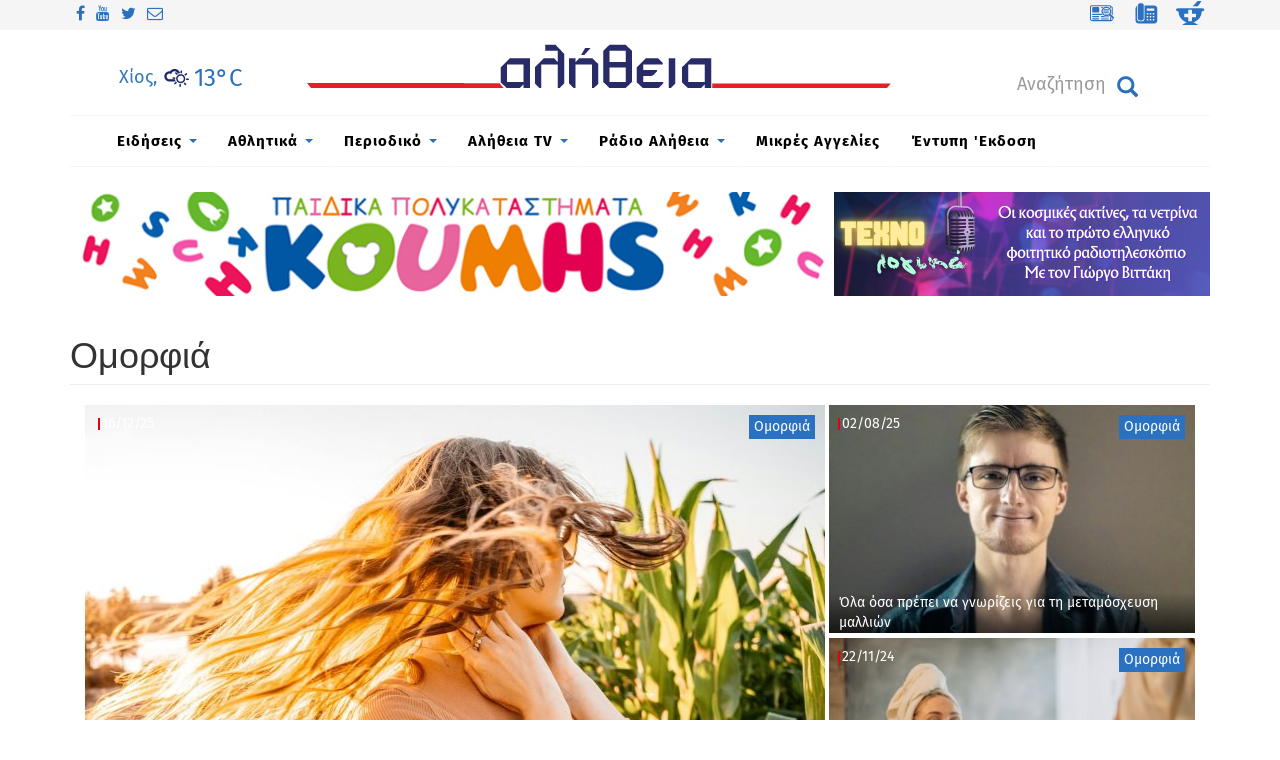

--- FILE ---
content_type: text/html; charset=utf-8
request_url: https://www.alithia.gr/magazine/tropos-zois/omorfia
body_size: 21461
content:

<!DOCTYPE html>
<html lang="el" dir="ltr" prefix="og: http://ogp.me/ns# content: http://purl.org/rss/1.0/modules/content/ dc: http://purl.org/dc/terms/ foaf: http://xmlns.com/foaf/0.1/ rdfs: http://www.w3.org/2000/01/rdf-schema# sioc: http://rdfs.org/sioc/ns# sioct: http://rdfs.org/sioc/types# skos: http://www.w3.org/2004/02/skos/core# xsd: http://www.w3.org/2001/XMLSchema#">
<head>
  <link rel="profile" href="http://www.w3.org/1999/xhtml/vocab" />
  <meta charset="utf-8">
  <meta name="viewport" content="width=device-width, initial-scale=1.0">
  <!--[if IE]><![endif]-->
<meta http-equiv="Content-Type" content="text/html; charset=utf-8" />
<link rel="dns-prefetch" href="//cdn.jsdelivr.net" />
<link rel="preconnect" href="//cdn.jsdelivr.net" />
<link rel="dns-prefetch" href="//service.24media.gr" />
<link rel="preconnect" href="//service.24media.gr" />
<link rel="dns-prefetch" href="//www.alithia.gr" />
<link rel="preconnect" href="//www.alithia.gr" />
<link rel="dns-prefetch" href="//www.google-analytics.com" />
<link rel="preconnect" href="//www.google-analytics.com" />
<link rel="dns-prefetch" href="//stats.g.doubleclick.net" />
<link rel="preconnect" href="//stats.g.doubleclick.net" />
<meta name="generator" content="Drupal 7 (http://drupal.org)" />
<link rel="image_src" href="https://www.alithia.gr/sites/all/themes/alithiatheme2/img/alithia-logo.jpg" />
<link rel="canonical" href="https://www.alithia.gr/magazine/tropos-zois/omorfia" />
<link rel="shortlink" href="https://www.alithia.gr/taxonomy/term/11194" />
<meta property="og:site_name" content="Alithia.gr" />
<meta property="og:type" content="article" />
<meta property="og:url" content="https://www.alithia.gr/magazine/tropos-zois/omorfia" />
<meta property="og:title" content="Ομορφιά" />
<meta property="og:image" content="https://www.alithia.gr/sites/all/themes/alithiatheme2/img/alithia-logo.jpg" />
<meta name="twitter:card" content="summary" />
<meta name="twitter:url" content="https://www.alithia.gr/magazine/tropos-zois/omorfia" />
<meta name="twitter:title" content="Ομορφιά" />
<meta itemprop="name" content="Ομορφιά" />
<link rel="shortcut icon" href="https://www.alithia.gr/misc/favicon.ico" type="image/vnd.microsoft.icon" />
  <title>Ομορφιά | Alithia.gr</title>
  <link type="text/css" rel="stylesheet" href="https://cdn.jsdelivr.net/npm/bootstrap@3.3.5/dist/css/bootstrap.min.css" media="all" />
<link type="text/css" rel="stylesheet" href="https://cdn.jsdelivr.net/npm/@unicorn-fail/drupal-bootstrap-styles@0.0.2/dist/3.3.1/7.x-3.x/drupal-bootstrap.min.css" media="all" />
<link type="text/css" rel="stylesheet" href="https://www.alithia.gr/sites/default/files/advagg_css/css__BCY2Ouz4sSbkLfsms83BMYeHnyzZ-88vv2l4farZZIw__KYE6vv_ExBC4aSqWSwY9DpBBDDjm46Imc91Ss6TU_ZY___KHeWNfc8QE0pohJ8DzGd8J4gQu8El-zXsHQCNvCmE4.css" media="all" />
<style>
/* <![CDATA[ */
@media screen and (min-width:992px){.responsive-menu-block-wrapper.responsive-menu-block{display:block;}#block-responsive-menu-toggle{display:none;}}

/* ]]> */
</style>
  <!-- HTML5 element support for IE6-8 -->
  <!--[if lt IE 9]>
  
    <script src="https://cdn.jsdelivr.net/html5shiv/3.7.3/html5shiv-printshiv.min.js"></script>     
  <![endif]-->

<!-- Google tag (gtag.js) -->
<script async src="https://www.googletagmanager.com/gtag/js?id=G-D24975QLR0"></script>
<script>
  window.dataLayer = window.dataLayer || [];
  function gtag(){dataLayer.push(arguments);}
  gtag('js', new Date());

  gtag('config', 'G-D24975QLR0');
</script>

  <script type="text/javascript">
<!--//--><![CDATA[//><!--
window.google_analytics_uacct = "UA-49428017-1";
//--><!]]>
</script>
<script type="text/javascript" src="https://www.alithia.gr/sites/default/files/advagg_js/js__ihdwYz7z62m5viS1EMhNOpB9bfVJ_3N7-eC3gKeS-sI__ATnX8WF8ltra-g2RmFaF163qjG6u_xdvxVSENyHJmQk___KHeWNfc8QE0pohJ8DzGd8J4gQu8El-zXsHQCNvCmE4.js"></script>
<script type="text/javascript" src="https://www.alithia.gr/sites/default/files/advagg_js/js__7WhDWmKL9JAwji5GT5UQ5c-Tj0OSESfN4X8zqndABVI__6fqP0WsfRXbfQ1aODk9XAHySDCmKL61FpBX4zW6GzM4___KHeWNfc8QE0pohJ8DzGd8J4gQu8El-zXsHQCNvCmE4.js"></script>
<script type="text/javascript" src="https://www.alithia.gr/sites/default/files/advagg_js/js__v5wQ1zXl05RO3-pOAASBUET3j_Rcoaw9gonShfrqU4Y__LVKt5zY3v_FvkP5mR71g1sIK_-RKzd82E7-29vWNlV0___KHeWNfc8QE0pohJ8DzGd8J4gQu8El-zXsHQCNvCmE4.js"></script>
<script type="text/javascript" src="https://cdn.jsdelivr.net/npm/bootstrap@3.3.5/dist/js/bootstrap.min.js"></script>
<script type="text/javascript" src="https://www.alithia.gr/sites/default/files/advagg_js/js__EMla1PJPsYHoWQzn-tjYIFfQ9h-2JjqC8XzXCxl32LY__ElJfSy8vo14_OY2elI_en2ZnBlrhmCTeReWnMoEYG-E___KHeWNfc8QE0pohJ8DzGd8J4gQu8El-zXsHQCNvCmE4.js"></script>
<script type="text/javascript">
<!--//--><![CDATA[//><!--
(function(i,s,o,g,r,a,m){i["GoogleAnalyticsObject"]=r;i[r]=i[r]||function(){(i[r].q=i[r].q||[]).push(arguments)},i[r].l=1*new Date();a=s.createElement(o),m=s.getElementsByTagName(o)[0];a.async=1;a.src=g;m.parentNode.insertBefore(a,m)})(window,document,"script","https://www.google-analytics.com/analytics.js","ga");ga("create", "UA-49428017-1", {"cookieDomain":"auto"});ga("set", "anonymizeIp", true);ga("send", "pageview");
//--><!]]>
</script>
<script type="text/javascript" src="https://www.alithia.gr/sites/default/files/advagg_js/js__Cv6x4h5hG2wXQi_7aIMOMzZduu7oCC3oO-Jw_gxT1n8__K9To-vCA3B3bSK2uhYYvn4mJT5BNdS2dTMegAecSJKw___KHeWNfc8QE0pohJ8DzGd8J4gQu8El-zXsHQCNvCmE4.js"></script>
<script type="text/javascript" src="https://www.alithia.gr/sites/default/files/advagg_js/js__PZlmG2BghASx7lR5MGHpIyc7ywJhM2SAp-eYnqhCRwM__XkiN7XW_AMnol9ZDoef4OHTrF9YalsmpcEv7TMbfaig___KHeWNfc8QE0pohJ8DzGd8J4gQu8El-zXsHQCNvCmE4.js"></script>
<script type="text/javascript" src="https://www.alithia.gr/sites/default/files/advagg_js/js__Xi9nkYjwcdi05V1YCPC7iLdk5ZbqQZ8rKYxU13H9ddI__4n77ePRyhUwjIJ-Z5RlA_f2Y0yMoASHJyH-6CuoJ4wA___KHeWNfc8QE0pohJ8DzGd8J4gQu8El-zXsHQCNvCmE4.js"></script>
<script type="text/javascript" src="https://www.alithia.gr/sites/default/files/advagg_js/js__pWYWJjSUkSzFmT2DINlHa8KkSQBSHIJ41785ew7i6DI__Ki85iDG23rcqwvvGel_mP1A1ww9AYyV8To1m-Bfxeuw___KHeWNfc8QE0pohJ8DzGd8J4gQu8El-zXsHQCNvCmE4.js"></script>
<script type="text/javascript" src="https://www.alithia.gr/sites/default/files/advagg_js/js__Dj4fzKAzc12yyqGOc5Y9-zisZWYKkqtpSpWrJ8ojUGQ__t03-C3ikMquXM9Xsnt93Trr865WuzzaktWmIzVZUhJw___KHeWNfc8QE0pohJ8DzGd8J4gQu8El-zXsHQCNvCmE4.js"></script>
<script type="text/javascript" src="https://www.alithia.gr/sites/default/files/advagg_js/js__p_XSD_CSdJtbM_mL9DVkDsIAK6Cx1Ie6jHrJbd8JLsc__wjF00GncK1QJjyQX0ZvQxz5_E0XpblJZDA7crKy6SU4___KHeWNfc8QE0pohJ8DzGd8J4gQu8El-zXsHQCNvCmE4.js"></script>
<script type="text/javascript">
<!--//--><![CDATA[//><!--
jQuery.extend(Drupal.settings,{"basePath":"\/","pathPrefix":"","setHasJsCookie":0,"ajaxPageState":{"theme":"alithiatheme2","theme_token":"M0fKtCdOoeNJUOlSw2m-jeCJ2EQbucRkQ1crkq1YSxo","css":{"https:\/\/cdn.jsdelivr.net\/npm\/bootstrap@3.3.5\/dist\/css\/bootstrap.min.css":1,"https:\/\/cdn.jsdelivr.net\/npm\/@unicorn-fail\/drupal-bootstrap-styles@0.0.2\/dist\/3.3.1\/7.x-3.x\/drupal-bootstrap.min.css":1,"modules\/system\/system.base.css":1,"sites\/all\/modules\/simplenews\/simplenews.css":1,"sites\/all\/modules\/date\/date_api\/date.css":1,"sites\/all\/modules\/date\/date_popup\/themes\/datepicker.1.7.css":1,"modules\/field\/theme\/field.css":1,"sites\/all\/modules\/fitvids\/fitvids.css":1,"sites\/all\/modules\/menu_attach_block\/menu_attach_block.css":1,"modules\/node\/node.css":1,"sites\/all\/modules\/simpleads\/simpleads.css":1,"sites\/all\/modules\/views\/css\/views.css":1,"sites\/all\/modules\/back_to_top\/css\/back_to_top.css":1,"sites\/all\/modules\/colorbox\/styles\/stockholmsyndrome\/colorbox_style.css":1,"sites\/all\/modules\/ctools\/css\/ctools.css":1,"sites\/all\/modules\/tagclouds\/tagclouds.css":1,"sites\/all\/themes\/alithiatheme2\/css\/font-awesome.css":1,"sites\/all\/modules\/tb_megamenu\/css\/bootstrap.css":1,"sites\/all\/modules\/tb_megamenu\/css\/base.css":1,"sites\/all\/modules\/tb_megamenu\/css\/default.css":1,"sites\/all\/modules\/tb_megamenu\/css\/compatibility.css":1,"sites\/all\/modules\/tb_megamenu\/css\/styles\/blue.css":1,"sites\/all\/libraries\/mmenu\/dist\/jquery.mmenu.all.css":1,"sites\/all\/modules\/social_media_links\/social_media_links.css":1,"sites\/all\/modules\/addtoany\/addtoany.css":1,"sites\/all\/modules\/responsive_menu\/css\/responsive_menu.css":1,"sites\/all\/themes\/alithiatheme2\/css\/style.css":1,"sites\/all\/themes\/alithiatheme2\/css\/alithia-style.css":1,"sites\/all\/themes\/alithiatheme2\/css\/owl.carousel.min.css":1,"sites\/all\/themes\/alithiatheme2\/css\/owl.theme.default.min.css":1},"js":{"sites\/all\/themes\/bootstrap\/js\/bootstrap.js":1,"sites\/all\/modules\/responsive_menu\/js\/responsive_menu.config.js":1,"sites\/all\/modules\/jquery_update\/replace\/jquery\/1.10\/jquery.min.js":1,"misc\/jquery-extend-3.4.0.js":1,"misc\/jquery-html-prefilter-3.5.0-backport.js":1,"misc\/jquery.once.js":1,"misc\/drupal.js":1,"sites\/all\/libraries\/fitvids\/jquery.fitvids.js":1,"sites\/all\/modules\/jquery_update\/replace\/ui\/ui\/minified\/jquery.ui.effect.min.js":1,"misc\/form-single-submit.js":1,"https:\/\/cdn.jsdelivr.net\/npm\/bootstrap@3.3.5\/dist\/js\/bootstrap.min.js":1,"sites\/all\/modules\/admin_menu\/admin_devel\/admin_devel.js":1,"sites\/all\/modules\/fitvids\/fitvids.js":1,"sites\/all\/modules\/simpleads\/simpleads.js":1,"sites\/all\/modules\/back_to_top\/js\/back_to_top.js":1,"public:\/\/languages\/el_XqZDO6Imiue8zX0anZp988K18c0Ti6fMU47_uQ2V6mQ.js":1,"sites\/all\/libraries\/colorbox\/jquery.colorbox-min.js":1,"sites\/all\/modules\/colorbox\/js\/colorbox.js":1,"sites\/all\/modules\/colorbox\/styles\/stockholmsyndrome\/colorbox_style.js":1,"sites\/all\/modules\/colorbox\/js\/colorbox_load.js":1,"sites\/all\/modules\/colorbox\/js\/colorbox_inline.js":1,"sites\/all\/libraries\/jstorage\/jstorage.min.js":1,"sites\/all\/modules\/tb_megamenu\/js\/tb-megamenu-frontend.js":1,"sites\/all\/modules\/tb_megamenu\/js\/tb-megamenu-touch.js":1,"sites\/all\/libraries\/superfish\/dist\/js\/hoverIntent.js":1,"sites\/all\/libraries\/superfish\/dist\/js\/superfish.min.js":1,"sites\/all\/libraries\/mmenu\/dist\/jquery.mmenu.all.js":1,"sites\/all\/modules\/google_analytics\/googleanalytics.js":1,"sites\/all\/modules\/rua\/js\/jquery.rua.js":1,"sites\/all\/themes\/alithiatheme2\/bootstrap\/tether.min.js":1,"sites\/all\/themes\/alithiatheme2\/bootstrap\/assets\/javascripts\/bootstrap\/affix.js":1,"sites\/all\/themes\/alithiatheme2\/bootstrap\/assets\/javascripts\/bootstrap\/alert.js":1,"sites\/all\/themes\/alithiatheme2\/bootstrap\/assets\/javascripts\/bootstrap\/button.js":1,"sites\/all\/themes\/alithiatheme2\/bootstrap\/assets\/javascripts\/bootstrap\/carousel.js":1,"sites\/all\/themes\/alithiatheme2\/bootstrap\/assets\/javascripts\/bootstrap\/collapse.js":1,"sites\/all\/themes\/alithiatheme2\/bootstrap\/assets\/javascripts\/bootstrap\/dropdown.js":1,"sites\/all\/themes\/alithiatheme2\/bootstrap\/assets\/javascripts\/bootstrap\/tooltip.js":1,"sites\/all\/themes\/alithiatheme2\/bootstrap\/assets\/javascripts\/bootstrap\/popover.js":1,"sites\/all\/themes\/alithiatheme2\/bootstrap\/assets\/javascripts\/bootstrap\/scrollspy.js":1,"sites\/all\/themes\/alithiatheme2\/bootstrap\/assets\/javascripts\/bootstrap\/tab.js":1,"sites\/all\/themes\/alithiatheme2\/bootstrap\/assets\/javascripts\/bootstrap\/transition.js":1,"sites\/all\/themes\/alithiatheme2\/js\/imagesloader.min.js":1,"sites\/all\/themes\/alithiatheme2\/js\/owl.carousel.js":1,"sites\/all\/themes\/alithiatheme2\/js\/theme.plugins.js":1}},"colorbox":{"opacity":"0.85","current":"{current} of {total}","previous":"\u00ab Prev","next":"Next \u00bb","close":"Close","maxWidth":"98%","maxHeight":"98%","fixed":true,"mobiledetect":false,"mobiledevicewidth":"480px","specificPagesDefaultValue":"admin*\nimagebrowser*\nimg_assist*\nimce*\nnode\/add\/*\nnode\/*\/edit\nprint\/*\nprintpdf\/*\nsystem\/ajax\nsystem\/ajax\/*"},"back_to_top":{"back_to_top_button_trigger":"200","back_to_top_button_text":"Back to top","#attached":{"library":[["system","ui"]]}},"fitvids":{"custom_domains":[],"selectors":["body\r","file-46289"],"simplifymarkup":1},"googleanalytics":{"trackOutbound":1,"trackMailto":1,"trackDownload":1,"trackDownloadExtensions":"7z|aac|arc|arj|asf|asx|avi|bin|csv|doc(x|m)?|dot(x|m)?|exe|flv|gif|gz|gzip|hqx|jar|jpe?g|js|mp(2|3|4|e?g)|mov(ie)?|msi|msp|pdf|phps|png|ppt(x|m)?|pot(x|m)?|pps(x|m)?|ppam|sld(x|m)?|thmx|qtm?|ra(m|r)?|sea|sit|tar|tgz|torrent|txt|wav|wma|wmv|wpd|xls(x|m|b)?|xlt(x|m)|xlam|xml|z|zip","trackColorbox":1},"urlIsAjaxTrusted":{"\/magazine\/tropos-zois\/omorfia":true},"responsive_menu":{"position":"left","theme":"theme-light","breakpoint":false,"superfish":{"delay":"300","speed":"100","speedOut":"100"}},"bootstrap":{"anchorsFix":"0","anchorsSmoothScrolling":"0","formHasError":1,"popoverEnabled":1,"popoverOptions":{"animation":1,"html":0,"placement":"right","selector":"","trigger":"click","triggerAutoclose":1,"title":"","content":"","delay":0,"container":"body"},"tooltipEnabled":1,"tooltipOptions":{"animation":1,"html":0,"placement":"auto left","selector":"","trigger":"hover focus","delay":0,"container":"body"}}});
//--><!]]>
</script>
   <link href="https://www.alithia.gr/sites/all/themes/alithiatheme2/cookie/cookies-message.min.css" rel="stylesheet"> 
 <script src="https://www.alithia.gr/sites/all/themes/alithiatheme2/cookie/cookies-message.min.js"></script>
 <script src="https://cdn.onesignal.com/sdks/OneSignalSDK.js" async=""></script>
<script>
  window.OneSignal = window.OneSignal || [];
  OneSignal.push(function() {
    OneSignal.init({
      appId: "fd7f1320-1def-4082-a98e-91520e640743",
      safari_web_id: "web.onesignal.auto.67f7c7cd-fb70-49d1-aa8c-90d60d7056be",
      notifyButton: {
        enable: true,
      },
    });
  });
</script>



<!-- Latest compiled and minified CSS -->
<!--link rel="stylesheet" href="https://maxcdn.bootstrapcdn.com/bootstrap/3.3.5/css/bootstrap.min.css"-->

<!-- Latest compiled and minified JavaScript -->
<!--script src="https://maxcdn.bootstrapcdn.com/bootstrap/3.3.5/js/bootstrap.min.js"></script>
<!--link rel="stylesheet" href="https://alithia.gr/sites/all/themes/alithiatheme2/css/bootstrap-all-imerge.min.css"-->




</head>
<body class="html not-front not-logged-in no-sidebars page-taxonomy page-taxonomy-term page-taxonomy-term- page-taxonomy-term-11194">
  <div id="skip-link">
    <a href="#main-content" class="element-invisible element-focusable">Παράκαμψη προς το κυρίως περιεχόμενο</a>
  </div>
    <div class="topheader">
        <div class="col-lg-12 top-header-inner">
             <div class="region region-top-header">
    <section id="block-social-media-links-social-media-links" class="block block-social-media-links social_links clearfix">

      
  <ul class="social-media-links platforms inline horizontal"><li  class="facebook first"><a href="https://www.facebook.com/AlithiaMedia" target="_blank" title="Facebook"><i class="fa fa-facebook"></i></a></li><li  class="youtube_channel"><a href="https://www.youtube.com/channel/UCHblWnb-6Rt904hFql5cM5Q" target="_blank" title="Youtube (Channel)"><i class="fa fa-youtube"></i></a></li><li  class="twitter"><a href="https://www.twitter.com/alithiachios" target="_blank" title="Twitter"><i class="fa fa-twitter"></i></a></li><li  class="email last"><a href="mailto:news@alithia.gr" target="_blank" title="E-Mail"><i class="fa fa-envelope-o"></i></a></li></ul>
</section>
<section id="block-block-118" class="block block-block pull-right clearfix">

      
  <div class="chios-weather-header-mob">
<a href="https://www.alithia.gr/kairos"><div class="weath-wrap"  style="text-align: center;"><img class="wthimg" style="width:50px;height:50px;vertical-align:initial;" src="/weathwidget-22/weather/files/1/symbols/s25/2-white.png" title="" width="30" height="30"/><span class="temperature" style="color:#1c2669;font-size:31px;"><span class="forecast-temperature">13&deg;</span>C</span><span class="temperature" style="color:#1c2669;font-size:31px;"></span><span class="windimg" style="position: absolute;"><img width="25px" style="vertical-align:sub;"src="/weathwidget-22/weather/files/1/symbols/w25/SW15-white.png"/><span class="bfnum" style="color:#1c2669;font-size:22px;"><span class="forecast-windspeed">3 </span>BF</span></span></div></div>


<p>
<a class="qlinks" href="https://www.alithia.gr/mikres-aggelies"><img src="https://www.alithia.gr/sites/all/themes/alithiatheme2/img/ads.svg" style="padding:0" /></a>
<a class="qlinks" href="https://www.alithia.gr/xrhsima-thlefwna"><img src="https://www.alithia.gr/sites/all/themes/alithiatheme2/img/phones.svg" /></a>
<a class="qlinks" href="https://www.alithia.gr/farmakeia"><img src="https://www.alithia.gr//sites/all/themes/alithiatheme2/img/pharmacy.svg" /></a>
</p>
</section>
  </div>
        </div>
      </div>
<div class="main-container container">
<header id="navbar" role="banner" class="navbar container navbar-default">
  <div class="container">  	
    <div class="navbar-header"> 
      
      <div class="col-lg-3 col-md-3 col-sm-3 col-xs-3  nnav">
                     <div class="region region-pnavigation">
    <section id="block-block-119" class="block block-block pad-top3 clearfix">

      
  <a href="https://www.alithia.gr/kairos"><div class="chios-weather-header">Χίος, </div><div class="weath-wrap"  style="text-align: center;"><img class="wthimg" style="width:50px;height:50px;vertical-align:initial;" src="/weathwidget-22/weather/files/1/symbols/s25/2-white.png" title="" width="30" height="30"/><span class="temperature" style="color:#1c2669;font-size:31px;"><span class="forecast-temperature">13&deg;</span>C</span><span class="temperature" style="color:#1c2669;font-size:31px;"></span><span class="windimg" style="position: absolute;"><img width="25px" style="vertical-align:sub;"src="/weathwidget-22/weather/files/1/symbols/w25/SW15-white.png"/><span class="bfnum" style="color:#1c2669;font-size:22px;"><span class="forecast-windspeed">3 </span>BF</span></span></div></a>
<script>
function diafrand(g,l,w){
var ids= new Array("1", "2", "3", "4", "5", "6", "7", "8", "9", "10");
for(let i = ids.length - 1; i > 0; i--){ 
	const j = Math.floor(Math.random() * i);
	const temp = ids[i]; ids[i] = ids[j];  ids[j] = temp;
 };
 


jQuery('#cad' + ids[1 % l] % l+ '-' + g).insertAfter('#cad' + ids[2 % l] % l+ '-' + g);
jQuery('#cad' + ids[3 % l] % l+ '-' + g).insertAfter('#cad' + ids[4 % l] % l + '-' + g);
jQuery('#cad' + ids[5 % l] % l+ '-' + g).insertAfter('#cad' + ids[6 % l] % l+ '-' + g);
jQuery('#cad' + ids[7 % l] % l+ '-' + g).insertAfter('#cad' + ids[8 % l] % l+ '-' + g);
jQuery('#cad' + ids[9 % l] % l+ '-' + g).insertAfter('#cad' + ids[10 % l] % l+ '-' + g);
jQuery('#cad' + ids[11 % l] % l+ '-' + g).insertAfter('#cad' + ids[12 % l] % l+ '-' + g);
jQuery('#cad' + ids[13 % l] % l+ '-' + g).insertAfter('#cad' + ids[14 % l] % l+ '-' + g);
if(w>700){   document.getElementById('cad' + ids[1 % l] % l+ '-' + g).style.display = "none";}
}
</script>




</section>
  </div>
                </div>
      <div class="col-lg-6 col-md-6 col-sm-12 col-xs-12  nav-mid">
      <div class="line"></div>
        <a class="logo navbar-btn" href="/" title="Αρχική">
          <img src="https://www.alithia.gr/sites/all/themes/alithiatheme2/alithia-logo.svg"                   
                    
           alt="Αρχική" />
        </a>
            </div>
      <div class="col-lg-3 col-md-3 col-sm-12 col-xs-12  nnav">
                     <div class="region region-nextnavigation">
    <section id="block-responsive-menu-toggle" class="block block-responsive-menu burger col-sm-2 clearfix">

      
  <a id="toggle-icon" class="toggle responsive-menu-toggle-icon" title="Menu" href="#off-canvas">
  <span class="icon"></span><span class="label">Μενού</span>
</a>
</section>
<section id="block-search-form" class="block block-search clearfix">

      
  <form class="form-search content-search" action="/magazine/tropos-zois/omorfia" method="post" id="search-block-form" accept-charset="UTF-8"><div><div>
      <h2 class="element-invisible">Φόρμα αναζήτησης</h2>
    <div class="input-group"><input title="Πληκτρολογήστε τους όρους που θέλετε να αναζητήσετε." placeholder="Αναζήτηση" class="form-control form-text" type="text" id="edit-search-block-form--2" name="search_block_form" value="" size="15" maxlength="128" /><span class="input-group-btn"><button type="submit" class="btn btn-primary"><span class="icon glyphicon glyphicon-search" aria-hidden="true"></span>
</button></span></div><div class="form-actions form-wrapper form-group" id="edit-actions"><button class="element-invisible btn btn-primary form-submit" type="submit" id="edit-submit" name="op" value="Αναζήτηση">Αναζήτηση</button>
</div><input type="hidden" name="form_build_id" value="form-6I7qyFftQIxF8_sqeNXsj5e4YjPhXLJBUZxyR4LHCmU" />
<input type="hidden" name="form_id" value="search_block_form" />
</div>
</div></form>
</section>
  </div>
                </div>
     </div>
  </div>
</header>
  <header role="banner" id="page-header">
        
        <div class="">  <div class="region region-menu-desktop">
    <section id="block-tb-megamenu-main-menu" class="block block-tb-megamenu clearfix">

      
  <div  class="tb-megamenu tb-megamenu-main-menu style-blue">
      <button data-target=".nav-collapse" data-toggle="collapse" class="btn btn-navbar tb-megamenu-button" type="button">
      <i class="fa fa-reorder"></i>
    </button>
    <div class="nav-collapse  always-show">
    <ul  class="tb-megamenu-nav nav level-0 items-11">
  <li  data-id="643" data-level="1" data-type="menu_item" data-class="" data-xicon="" data-caption="" data-alignsub="" data-group="0" data-hidewcol="0" data-hidesub="0" class="tb-megamenu-item level-1 mega dropdown">
  <a href="/eidiseis"  class="dropdown-toggle" title="Ειδήσεις">
        
    Ειδήσεις          <span class="caret"></span>
          </a>
  <div  data-class="" data-width="1142" style="width: 1142px;" class="tb-megamenu-submenu dropdown-menu mega-dropdown-menu nav-child">
  <div class="mega-dropdown-inner">
    <div  class="tb-megamenu-row row-fluid">
  <div  data-class="col-md-3" data-width="3" data-hidewcol="0" id="tb-megamenu-column-9" class="tb-megamenu-column span3  mega-col-nav col-md-3">
  <div class="tb-megamenu-column-inner mega-inner clearfix">
        <ul  class="tb-megamenu-subnav mega-nav level-1 items-8">
  <li  data-id="860" data-level="2" data-type="menu_item" data-class="open" data-xicon="" data-caption="" data-alignsub="" data-group="0" data-hidewcol="0" data-hidesub="0" class="tb-megamenu-item level-2 mega open dropdown-submenu">
  <a href="/politiki"  class="dropdown-toggle" title="Πολιτική">
        
    Πολιτική          <span class="caret"></span>
          </a>
  <div  data-class="" data-width="860" style="width: 860px;" class="tb-megamenu-submenu dropdown-menu mega-dropdown-menu nav-child">
  <div class="mega-dropdown-inner">
    <div  class="tb-megamenu-row row-fluid">
  <div  data-showblocktitle="0" data-class="" data-width="12" data-hidewcol="" id="tb-megamenu-column-1" class="tb-megamenu-column span12  mega-col-nav">
  <div class="tb-megamenu-column-inner mega-inner clearfix">
        <div  data-type="block" data-block="views--818830ab84e863c2db3027476e0e943c" class="tb-megamenu-block tb-block tb-megamenu-block">
  <div class="block-inner">
    <section id="block-views-818830ab84e863c2db3027476e0e943c" class="block block-views clearfix">

      
  <div class="view view-menu-news-category-featured view-id-menu_news_category_featured view-display-id-block view-dom-id-1b48fdf741cbe6a09be2ad56c98fab9e">
        
  
  
      <div class="view-content">
      <div class="item-list">    <ul>          <li class="views-row views-row-1 views-row-odd views-row-first col-lg-4 col-md-4">  
  <div class="views-field views-field-field-photo">        <div class="field-content"><a href="/politiki/kostas-mardas-paramythi-peri-taktikoy-pleonektimatos-poy-thaexafanize-tin-toyrkia"><img typeof="foaf:Image" class="img-responsive" src="https://www.alithia.gr/sites/default/files/styles/menu-featured240x150/public/action_kampoyrakis_giakoymis_.png" width="240" height="150" /></a></div>  </div>  
  <div class="views-field views-field-field-date">        <div class="field-content"><span class="date-display-single" property="dc:date" datatype="xsd:dateTime" content="2026-02-01T13:50:00+02:00">Κυρ, 01/02/2026 - 13:50</span></div>  </div>  
  <div class="views-field views-field-title">        <span class="field-content"><a href="/politiki/kostas-mardas-paramythi-peri-taktikoy-pleonektimatos-poy-thaexafanize-tin-toyrkia">Κώστας Μαρδάς: Το παραμύθι περί «τακτικού πλεονεκτήματος» που θα…εξαφάνιζε...</a></span>  </div></li>
          <li class="views-row views-row-2 views-row-even col-lg-4 col-md-4">  
  <div class="views-field views-field-field-photo">        <div class="field-content"><a href="/politiki/voskisi-sta-kamena-vlepei-kaneis"><img typeof="foaf:Image" class="img-responsive" src="https://www.alithia.gr/sites/default/files/styles/menu-featured240x150/public/unnamed_4_0_11.jpg" width="240" height="150" /></a></div>  </div>  
  <div class="views-field views-field-field-date">        <div class="field-content"><span class="date-display-single" property="dc:date" datatype="xsd:dateTime" content="2026-02-01T07:12:00+02:00">Κυρ, 01/02/2026 - 07:12</span></div>  </div>  
  <div class="views-field views-field-title">        <span class="field-content"><a href="/politiki/voskisi-sta-kamena-vlepei-kaneis">Βόσκηση στα καμένα. Βλέπει κανείς;</a></span>  </div></li>
          <li class="views-row views-row-3 views-row-odd views-row-last col-lg-4 col-md-4">  
  <div class="views-field views-field-field-photo">        <div class="field-content"><a href="/politiki/kostas-mardas-eythynes-simiti-lymperi-alla-kai-andrea-stin-itta-ton-imion"><img typeof="foaf:Image" class="img-responsive" src="https://www.alithia.gr/sites/default/files/styles/menu-featured240x150/public/mardas_teris_hatiioannoy.png" width="240" height="150" /></a></div>  </div>  
  <div class="views-field views-field-field-date">        <div class="field-content"><span class="date-display-single" property="dc:date" datatype="xsd:dateTime" content="2026-01-30T20:05:00+02:00">Παρ, 30/01/2026 - 20:05</span></div>  </div>  
  <div class="views-field views-field-title">        <span class="field-content"><a href="/politiki/kostas-mardas-eythynes-simiti-lymperi-alla-kai-andrea-stin-itta-ton-imion">Κώστας Μαρδάς:  Ευθύνες Σημίτη, Λυμπέρη, αλλά και Ανδρέα στην ήττα των Ιμίω...</a></span>  </div></li>
      </ul></div>    </div>
  
  
  
  
  
  
</div>
</section>
  </div>
</div>
  </div>
</div>
</div>
  </div>
</div>
</li>

<li  data-id="861" data-level="2" data-type="menu_item" data-class="" data-xicon="" data-caption="" data-alignsub="" data-group="0" data-hidewcol="0" data-hidesub="0" class="tb-megamenu-item level-2 mega dropdown-submenu">
  <a href="/oikonomia"  class="dropdown-toggle" title="Οικονομία">
        
    Οικονομία          <span class="caret"></span>
          </a>
  <div  data-class="oik-menu-mrg" data-width="860" style="width: 860px;" class="tb-megamenu-submenu oik-menu-mrg dropdown-menu mega-dropdown-menu nav-child">
  <div class="mega-dropdown-inner">
    <div  class="tb-megamenu-row row-fluid">
  <div  data-showblocktitle="0" data-class="" data-width="12" data-hidewcol="" id="tb-megamenu-column-2" class="tb-megamenu-column span12  mega-col-nav">
  <div class="tb-megamenu-column-inner mega-inner clearfix">
        <div  data-type="block" data-block="views--bd6ac04d862979e951b909748cfcd8cd" class="tb-megamenu-block tb-block tb-megamenu-block">
  <div class="block-inner">
    <section id="block-views-bd6ac04d862979e951b909748cfcd8cd" class="block block-views clearfix">

      
  <div class="view view-menu-news-category-featured view-id-menu_news_category_featured view-display-id-block_1 view-dom-id-a4388c95035a5592ad69c272c06d61d0">
        
  
  
      <div class="view-content">
      <div class="item-list">    <ul>          <li class="views-row views-row-1 views-row-odd views-row-first col-lg-4 col-md-4">  
  <div class="views-field views-field-field-photo">        <div class="field-content"><a href="/oikonomia/i-pita-ton-xenodohon"><img typeof="foaf:Image" class="img-responsive" src="https://www.alithia.gr/sites/default/files/styles/menu-featured240x150/public/img_1352.jpeg" width="240" height="150" /></a></div>  </div>  
  <div class="views-field views-field-field-date">        <div class="field-content"><span class="date-display-single" property="dc:date" datatype="xsd:dateTime" content="2026-02-01T21:34:00+02:00">Κυρ, 01/02/2026 - 21:34</span></div>  </div>  
  <div class="views-field views-field-title">        <span class="field-content"><a href="/oikonomia/i-pita-ton-xenodohon">Η πίτα των Ξενοδόχων</a></span>  </div></li>
          <li class="views-row views-row-2 views-row-even col-lg-4 col-md-4">  
  <div class="views-field views-field-field-photo">        <div class="field-content"><a href="/oikonomia/monimo-endiaferon-gia-tin-mastiha"><img typeof="foaf:Image" class="img-responsive" src="https://www.alithia.gr/sites/default/files/styles/menu-featured240x150/public/625255184_10163871137104721_3207253922278184914_n.jpg" width="240" height="150" /></a></div>  </div>  
  <div class="views-field views-field-field-date">        <div class="field-content"><span class="date-display-single" property="dc:date" datatype="xsd:dateTime" content="2026-02-01T07:31:00+02:00">Κυρ, 01/02/2026 - 07:31</span></div>  </div>  
  <div class="views-field views-field-title">        <span class="field-content"><a href="/oikonomia/monimo-endiaferon-gia-tin-mastiha">Μόνιμο ενδιαφέρον για την μαστίχα</a></span>  </div></li>
          <li class="views-row views-row-3 views-row-odd views-row-last col-lg-4 col-md-4">  
  <div class="views-field views-field-field-photo">        <div class="field-content"><a href="/oikonomia/25-hronia-naytiliaki-leshi-hion-mia-diadromi-prosforas-me-stathero-vlemma-sto-mellon"><img typeof="foaf:Image" class="img-responsive" src="https://www.alithia.gr/sites/default/files/styles/menu-featured240x150/public/img_2599-e1769852802441-1280x894.jpeg" width="240" height="150" /></a></div>  </div>  
  <div class="views-field views-field-field-date">        <div class="field-content"><span class="date-display-single" property="dc:date" datatype="xsd:dateTime" content="2026-01-31T18:46:00+02:00">Σάβ, 31/01/2026 - 18:46</span></div>  </div>  
  <div class="views-field views-field-title">        <span class="field-content"><a href="/oikonomia/25-hronia-naytiliaki-leshi-hion-mia-diadromi-prosforas-me-stathero-vlemma-sto-mellon">25 χρόνια Ναυτιλιακή Λέσχη Χίων: Μια διαδρομή προσφοράς με σταθερό βλέμμα σ...</a></span>  </div></li>
      </ul></div>    </div>
  
  
  
  
  
  
</div>
</section>
  </div>
</div>
  </div>
</div>
</div>
  </div>
</div>
</li>

<li  data-id="862" data-level="2" data-type="menu_item" data-class="" data-xicon="" data-caption="" data-alignsub="" data-group="0" data-hidewcol="0" data-hidesub="0" class="tb-megamenu-item level-2 mega dropdown-submenu">
  <a href="/politismos"  class="dropdown-toggle" title="Πολιτισμός">
        
    Πολιτισμός          <span class="caret"></span>
          </a>
  <div  data-class="pol-menu-mrg" data-width="860" style="width: 860px;" class="tb-megamenu-submenu pol-menu-mrg dropdown-menu mega-dropdown-menu nav-child">
  <div class="mega-dropdown-inner">
    <div  class="tb-megamenu-row row-fluid">
  <div  data-showblocktitle="0" data-class="" data-width="12" data-hidewcol="" id="tb-megamenu-column-3" class="tb-megamenu-column span12  mega-col-nav">
  <div class="tb-megamenu-column-inner mega-inner clearfix">
        <div  data-type="block" data-block="views--272960021fccd1924fe24c0d7c6a92ee" class="tb-megamenu-block tb-block tb-megamenu-block">
  <div class="block-inner">
    <section id="block-views-272960021fccd1924fe24c0d7c6a92ee" class="block block-views clearfix">

      
  <div class="view view-menu-news-category-featured view-id-menu_news_category_featured view-display-id-block_2 view-dom-id-e0b57e213d6e51868c8a34f57291189d">
        
  
  
      <div class="view-content">
      <div class="item-list">    <ul>          <li class="views-row views-row-1 views-row-odd views-row-first col-lg-4 col-md-4">  
  <div class="views-field views-field-field-photo">        <div class="field-content"><a href="/politismos/aytoprosopos-tin-pempti-me-ton-ioanni-kapodistria"><img typeof="foaf:Image" class="img-responsive" src="https://www.alithia.gr/sites/default/files/styles/menu-featured240x150/public/eikona_viber_2026-01-31_13-18-08-351.jpg" width="240" height="150" /></a></div>  </div>  
  <div class="views-field views-field-field-date">        <div class="field-content"><span class="date-display-single" property="dc:date" datatype="xsd:dateTime" content="2026-02-01T18:40:00+02:00">Κυρ, 01/02/2026 - 18:40</span></div>  </div>  
  <div class="views-field views-field-title">        <span class="field-content"><a href="/politismos/aytoprosopos-tin-pempti-me-ton-ioanni-kapodistria">«Αυτοπροσώπως» την Πέμπτη με τον… Ιωάννη Καποδίστρια</a></span>  </div></li>
          <li class="views-row views-row-2 views-row-even col-lg-4 col-md-4">  
  <div class="views-field views-field-field-photo">        <div class="field-content"><a href="/politismos/me-epityhia-ta-egkainia-tis-istorikis-ekthesis-anadromi-sti-smyrni-1860-1920-sto-omireio"><img typeof="foaf:Image" class="img-responsive" src="https://www.alithia.gr/sites/default/files/styles/menu-featured240x150/public/14_0_2.jpg" width="240" height="150" /></a></div>  </div>  
  <div class="views-field views-field-field-date">        <div class="field-content"><span class="date-display-single" property="dc:date" datatype="xsd:dateTime" content="2026-02-01T13:44:00+02:00">Κυρ, 01/02/2026 - 13:44</span></div>  </div>  
  <div class="views-field views-field-title">        <span class="field-content"><a href="/politismos/me-epityhia-ta-egkainia-tis-istorikis-ekthesis-anadromi-sti-smyrni-1860-1920-sto-omireio">Με επιτυχία τα εγκαίνια της ιστορικής έκθεσης «Αναδρομή στη Σμύρνη 1860-192...</a></span>  </div></li>
          <li class="views-row views-row-3 views-row-odd views-row-last col-lg-4 col-md-4">  
  <div class="views-field views-field-field-photo">        <div class="field-content"><a href="/politismos/o-antonis-myriagkos-stin-premiera-tis-tainias-kapodistrias"><img typeof="foaf:Image" class="img-responsive" src="https://www.alithia.gr/sites/default/files/styles/menu-featured240x150/public/politistika/myriagkos_ant_omhreio.jpg" width="240" height="150" alt="Ο Αντώνης Μυριαγκός στην πρεμιέρα της ταινίας &quot;Καποδίστριας&quot;" title="Ο Αντώνης Μυριαγκός στην πρεμιέρα της ταινίας &quot;Καποδίστριας&quot;" /></a></div>  </div>  
  <div class="views-field views-field-field-date">        <div class="field-content"><span class="date-display-single" property="dc:date" datatype="xsd:dateTime" content="2026-01-31T19:14:00+02:00">Σάβ, 31/01/2026 - 19:14</span></div>  </div>  
  <div class="views-field views-field-title">        <span class="field-content"><a href="/politismos/o-antonis-myriagkos-stin-premiera-tis-tainias-kapodistrias">Ο Αντώνης Μυριαγκός στην πρεμιέρα της ταινίας "Καποδίστριας"</a></span>  </div></li>
      </ul></div>    </div>
  
  
  
  
  
  
</div>
</section>
  </div>
</div>
  </div>
</div>
</div>
  </div>
</div>
</li>

<li  data-id="863" data-level="2" data-type="menu_item" data-class="" data-xicon="" data-caption="" data-alignsub="" data-group="0" data-hidewcol="0" data-hidesub="0" class="tb-megamenu-item level-2 mega dropdown-submenu">
  <a href="/texnologia"  class="dropdown-toggle" title="Τεχνολογία">
        
    Τεχνολογία          <span class="caret"></span>
          </a>
  <div  data-class="tex-menu-mrg" data-width="860" style="width: 860px;" class="tb-megamenu-submenu tex-menu-mrg dropdown-menu mega-dropdown-menu nav-child">
  <div class="mega-dropdown-inner">
    <div  class="tb-megamenu-row row-fluid">
  <div  data-showblocktitle="0" data-class="" data-width="12" data-hidewcol="" id="tb-megamenu-column-4" class="tb-megamenu-column span12  mega-col-nav">
  <div class="tb-megamenu-column-inner mega-inner clearfix">
        <div  data-type="block" data-block="views--ab595a183a0fb477fe235fdf076dbf01" class="tb-megamenu-block tb-block tb-megamenu-block">
  <div class="block-inner">
    <section id="block-views-ab595a183a0fb477fe235fdf076dbf01" class="block block-views clearfix">

      
  <div class="view view-menu-news-category-featured view-id-menu_news_category_featured view-display-id-block_3 view-dom-id-11d4cd63519f939e967f120670b95c7e">
        
  
  
      <div class="view-content">
      <div class="item-list">    <ul>          <li class="views-row views-row-1 views-row-odd views-row-first col-lg-4 col-md-4">  
  <div class="views-field views-field-field-photo">        <div class="field-content"><a href="/tehnologia/oi-kosmikes-aktines-ta-netrina-kai-proto-elliniko-foititiko-radiotileskopio-me-ton-giorgo"><img typeof="foaf:Image" class="img-responsive" src="https://www.alithia.gr/sites/default/files/styles/menu-featured240x150/public/tehnologia/simple3.png" width="240" height="150" /></a></div>  </div>  
  <div class="views-field views-field-field-date">        <div class="field-content"><span class="date-display-single" property="dc:date" datatype="xsd:dateTime" content="2026-01-27T03:14:00+02:00">Τρί, 27/01/2026 - 03:14</span></div>  </div>  
  <div class="views-field views-field-title">        <span class="field-content"><a href="/tehnologia/oi-kosmikes-aktines-ta-netrina-kai-proto-elliniko-foititiko-radiotileskopio-me-ton-giorgo">Οι κοσμικές ακτίνες, τα νετρίνα και το πρώτο ελληνικό φοιτητικό ραδιοτηλεσκ...</a></span>  </div></li>
          <li class="views-row views-row-2 views-row-even col-lg-4 col-md-4">  
  <div class="views-field views-field-field-photo">        <div class="field-content"><a href="/tehnologia/tehniko-seminario-tis-midea-building-technologies"><img typeof="foaf:Image" class="img-responsive" src="https://www.alithia.gr/sites/default/files/styles/menu-featured240x150/public/karavasilis_.jpg" width="240" height="150" /></a></div>  </div>  
  <div class="views-field views-field-field-date">        <div class="field-content"><span class="date-display-single" property="dc:date" datatype="xsd:dateTime" content="2026-01-22T14:18:00+02:00">Πέμ, 22/01/2026 - 14:18</span></div>  </div>  
  <div class="views-field views-field-title">        <span class="field-content"><a href="/tehnologia/tehniko-seminario-tis-midea-building-technologies"> Τεχνικό σεμινάριο της Midea Building Technologies</a></span>  </div></li>
          <li class="views-row views-row-3 views-row-odd views-row-last col-lg-4 col-md-4">  
  <div class="views-field views-field-field-photo">        <div class="field-content"><a href="/tehnologia/rompot-dianomis-stoys-dromoys-apo-panepistimio"><img typeof="foaf:Image" class="img-responsive" src="https://www.alithia.gr/sites/default/files/styles/menu-featured240x150/public/diafora/robot_1.jpg" width="240" height="150" /></a></div>  </div>  
  <div class="views-field views-field-field-date">        <div class="field-content"><span class="date-display-single" property="dc:date" datatype="xsd:dateTime" content="2026-01-20T14:59:00+02:00">Τρί, 20/01/2026 - 14:59</span></div>  </div>  
  <div class="views-field views-field-title">        <span class="field-content"><a href="/tehnologia/rompot-dianomis-stoys-dromoys-apo-panepistimio">Ρομπότ διανομής στους δρόμους από το Πανεπιστήμιο </a></span>  </div></li>
      </ul></div>    </div>
  
  
  
  
  
  
</div>
</section>
  </div>
</div>
  </div>
</div>
</div>
  </div>
</div>
</li>

<li  data-id="864" data-level="2" data-type="menu_item" data-class="" data-xicon="" data-caption="" data-alignsub="" data-group="0" data-hidewcol="0" data-hidesub="0" class="tb-megamenu-item level-2 mega dropdown-submenu">
  <a href="/omogenia"  class="dropdown-toggle" title="Ομογένεια">
        
    Ομογένεια          <span class="caret"></span>
          </a>
  <div  data-class="omog-menu-mrg" data-width="860" style="width: 860px;" class="tb-megamenu-submenu omog-menu-mrg dropdown-menu mega-dropdown-menu nav-child">
  <div class="mega-dropdown-inner">
    <div  class="tb-megamenu-row row-fluid">
  <div  data-showblocktitle="0" data-class="" data-width="12" data-hidewcol="" id="tb-megamenu-column-5" class="tb-megamenu-column span12  mega-col-nav">
  <div class="tb-megamenu-column-inner mega-inner clearfix">
        <div  data-type="block" data-block="views--d45fdd891d6cc5bc106b766e4b274008" class="tb-megamenu-block tb-block tb-megamenu-block">
  <div class="block-inner">
    <section id="block-views-d45fdd891d6cc5bc106b766e4b274008" class="block block-views clearfix">

      
  <div class="view view-menu-news-category-featured view-id-menu_news_category_featured view-display-id-block_4 view-dom-id-f0d281f3897e7dec63db4bb8d2fefe11">
        
  
  
      <div class="view-content">
      <div class="item-list">    <ul>          <li class="views-row views-row-1 views-row-odd views-row-first col-lg-4 col-md-4">  
  <div class="views-field views-field-field-photo">        <div class="field-content"><a href="/omogeneia/i-pita-ton-apofoiton-livaneioy-gymnasioy-kardamylon"><img typeof="foaf:Image" class="img-responsive" src="https://www.alithia.gr/sites/default/files/styles/menu-featured240x150/public/diafora/pita.jpg" width="240" height="150" alt="Πίτα στο Μελανειός" /></a></div>  </div>  
  <div class="views-field views-field-field-date">        <div class="field-content"><span class="date-display-single" property="dc:date" datatype="xsd:dateTime" content="2026-01-30T14:25:00+02:00">Παρ, 30/01/2026 - 14:25</span></div>  </div>  
  <div class="views-field views-field-title">        <span class="field-content"><a href="/omogeneia/i-pita-ton-apofoiton-livaneioy-gymnasioy-kardamylon">Η πίτα των Αποφοίτων Λιβανείου Γυμνασίου Καρδαμύλων</a></span>  </div></li>
          <li class="views-row views-row-2 views-row-even col-lg-4 col-md-4">  
  <div class="views-field views-field-field-photo">        <div class="field-content"><a href="/omogeneia/ypotrofies-stin-kopi-pitas-tis-hiakis-omospondias"><img typeof="foaf:Image" class="img-responsive" src="https://www.alithia.gr/sites/default/files/styles/menu-featured240x150/public/chian_federation_kalogera_proin_proedroi_elpidophoros.jpg" width="240" height="150" /></a></div>  </div>  
  <div class="views-field views-field-field-date">        <div class="field-content"><span class="date-display-single" property="dc:date" datatype="xsd:dateTime" content="2026-01-29T18:33:00+02:00">Πέμ, 29/01/2026 - 18:33</span></div>  </div>  
  <div class="views-field views-field-title">        <span class="field-content"><a href="/omogeneia/ypotrofies-stin-kopi-pitas-tis-hiakis-omospondias">Yποτροφίες στην κοπή πίτας της Χιακής Ομοσπονδίας</a></span>  </div></li>
          <li class="views-row views-row-3 views-row-odd views-row-last col-lg-4 col-md-4">  
  <div class="views-field views-field-field-photo">        <div class="field-content"><a href="/omogeneia/kopi-agiovasilopitas-toy-syndesmoy-ton-apantahoy-kardamylion"><img typeof="foaf:Image" class="img-responsive" src="https://www.alithia.gr/sites/default/files/styles/menu-featured240x150/public/5._akroatirio_me_epitimoys_proskeklimenoys_0.png" width="240" height="150" /></a></div>  </div>  
  <div class="views-field views-field-field-date">        <div class="field-content"><span class="date-display-single" property="dc:date" datatype="xsd:dateTime" content="2026-01-19T18:39:00+02:00">Δευ, 19/01/2026 - 18:39</span></div>  </div>  
  <div class="views-field views-field-title">        <span class="field-content"><a href="/omogeneia/kopi-agiovasilopitas-toy-syndesmoy-ton-apantahoy-kardamylion">Κοπή Αγιοβασιλόπιτας του Συνδέσμου των Απανταχού Καρδαμυλίων</a></span>  </div></li>
      </ul></div>    </div>
  
  
  
  
  
  
</div>
</section>
  </div>
</div>
  </div>
</div>
</div>
  </div>
</div>
</li>

<li  data-id="865" data-level="2" data-type="menu_item" data-class="" data-xicon="" data-caption="" data-alignsub="" data-group="0" data-hidewcol="0" data-hidesub="0" class="tb-megamenu-item level-2 mega dropdown-submenu">
  <a href="/koinonia"  class="dropdown-toggle" title="Κοινωνία">
        
    Κοινωνία          <span class="caret"></span>
          </a>
  <div  data-class="koin-menu-mrg" data-width="860" style="width: 860px;" class="tb-megamenu-submenu koin-menu-mrg dropdown-menu mega-dropdown-menu nav-child">
  <div class="mega-dropdown-inner">
    <div  class="tb-megamenu-row row-fluid">
  <div  data-showblocktitle="0" data-class="" data-width="12" data-hidewcol="" id="tb-megamenu-column-6" class="tb-megamenu-column span12  mega-col-nav">
  <div class="tb-megamenu-column-inner mega-inner clearfix">
        <div  data-type="block" data-block="views--875bf393a2ab0a7eff389dfbdc1e52f6" class="tb-megamenu-block tb-block tb-megamenu-block">
  <div class="block-inner">
    <section id="block-views-875bf393a2ab0a7eff389dfbdc1e52f6" class="block block-views clearfix">

      
  <div class="view view-menu-news-category-featured view-id-menu_news_category_featured view-display-id-block_5 view-dom-id-e8902aa29d7c942035450a8d72d9f7ec">
        
  
  
      <div class="view-content">
      <div class="item-list">    <ul>          <li class="views-row views-row-1 views-row-odd views-row-first col-lg-4 col-md-4">  
  <div class="views-field views-field-field-photo">        <div class="field-content"><a href="/koinonia/madaei-sarapio-prosohi-stin-odigisi"><img typeof="foaf:Image" class="img-responsive" src="https://www.alithia.gr/sites/default/files/styles/menu-featured240x150/public/eikona_viber_2026-02-01_19-51-24-686.jpg" width="240" height="150" /></a></div>  </div>  
  <div class="views-field views-field-field-date">        <div class="field-content"><span class="date-display-single" property="dc:date" datatype="xsd:dateTime" content="2026-02-01T19:52:00+02:00">Κυρ, 01/02/2026 - 19:52</span></div>  </div>  
  <div class="views-field views-field-title">        <span class="field-content"><a href="/koinonia/madaei-sarapio-prosohi-stin-odigisi">Μαδάει... το Σαραπιό. Προσοχή στην οδήγηση</a></span>  </div></li>
          <li class="views-row views-row-2 views-row-even col-lg-4 col-md-4">  
  <div class="views-field views-field-field-photo">        <div class="field-content"><a href="/koinonia/venetia-i-lagkada-0"><img typeof="foaf:Image" class="img-responsive" src="https://www.alithia.gr/sites/default/files/styles/menu-featured240x150/public/eikona_viber_2026-02-01_16-44-09-749.jpg" width="240" height="150" /></a></div>  </div>  
  <div class="views-field views-field-field-date">        <div class="field-content"><span class="date-display-single" property="dc:date" datatype="xsd:dateTime" content="2026-02-01T17:46:00+02:00">Κυρ, 01/02/2026 - 17:46</span></div>  </div>  
  <div class="views-field views-field-title">        <span class="field-content"><a href="/koinonia/venetia-i-lagkada-0">Βενετία... η Λαγκάδα</a></span>  </div></li>
          <li class="views-row views-row-3 views-row-odd views-row-last col-lg-4 col-md-4">  
  <div class="views-field views-field-field-photo">        <div class="field-content"><a href="/koinonia/tritose-kako-stin-vokaria-nekros-55hronos-heimerinos-kolymvitis"><img typeof="foaf:Image" class="img-responsive" src="https://www.alithia.gr/sites/default/files/styles/menu-featured240x150/public/eikona_viber_2026-02-01_17-24-19-784.jpg" width="240" height="150" /></a></div>  </div>  
  <div class="views-field views-field-field-date">        <div class="field-content"><span class="date-display-single" property="dc:date" datatype="xsd:dateTime" content="2026-02-01T17:32:00+02:00">Κυρ, 01/02/2026 - 17:32</span></div>  </div>  
  <div class="views-field views-field-title">        <span class="field-content"><a href="/koinonia/tritose-kako-stin-vokaria-nekros-55hronos-heimerinos-kolymvitis">Τρίτωσε το κακό στην Βοκαριά. Νεκρός 55χρονος χειμερινός κολυμβητής</a></span>  </div></li>
      </ul></div>    </div>
  
  
  
  
  
  
</div>
</section>
  </div>
</div>
  </div>
</div>
</div>
  </div>
</div>
</li>

<li  data-id="866" data-level="2" data-type="menu_item" data-class="" data-xicon="" data-caption="" data-alignsub="" data-group="0" data-hidewcol="0" data-hidesub="0" class="tb-megamenu-item level-2 mega dropdown-submenu">
  <a href="/paideia"  class="dropdown-toggle" title="Παιδεία">
        
    Παιδεία          <span class="caret"></span>
          </a>
  <div  data-class="paid-menu-mrg" data-width="860" style="width: 860px;" class="tb-megamenu-submenu paid-menu-mrg dropdown-menu mega-dropdown-menu nav-child">
  <div class="mega-dropdown-inner">
    <div  class="tb-megamenu-row row-fluid">
  <div  data-showblocktitle="0" data-class="" data-width="12" data-hidewcol="" id="tb-megamenu-column-7" class="tb-megamenu-column span12  mega-col-nav">
  <div class="tb-megamenu-column-inner mega-inner clearfix">
        <div  data-type="block" data-block="views--b7c820728507e6e1aaa82baaf25ec2c7" class="tb-megamenu-block tb-block tb-megamenu-block">
  <div class="block-inner">
    <section id="block-views-b7c820728507e6e1aaa82baaf25ec2c7" class="block block-views clearfix">

      
  <div class="view view-menu-news-category-featured view-id-menu_news_category_featured view-display-id-block_6 view-dom-id-cc637e1b6862514d9572a02577673d03">
        
  
  
      <div class="view-content">
      <div class="item-list">    <ul>          <li class="views-row views-row-1 views-row-odd views-row-first col-lg-4 col-md-4">  
  <div class="views-field views-field-field-photo">        <div class="field-content"><a href="/paideia/me-adeia-tameia-ta-sholeia"><img typeof="foaf:Image" class="img-responsive" src="https://www.alithia.gr/sites/default/files/styles/menu-featured240x150/public/rythmisi-ofeilwn-doseis-1-768x432-1-1.jpg" width="240" height="150" /></a></div>  </div>  
  <div class="views-field views-field-field-date">        <div class="field-content"><span class="date-display-single" property="dc:date" datatype="xsd:dateTime" content="2026-01-29T21:26:00+02:00">Πέμ, 29/01/2026 - 21:26</span></div>  </div>  
  <div class="views-field views-field-title">        <span class="field-content"><a href="/paideia/me-adeia-tameia-ta-sholeia">Με άδεια ταμεία τα Σχολεία!</a></span>  </div></li>
          <li class="views-row views-row-2 views-row-even col-lg-4 col-md-4">  
  <div class="views-field views-field-field-photo">        <div class="field-content"><a href="/paideia/zhto-i-kyvernisi-kardamyla-kalamoti-kai-kampohora-ektos-apo-leoforeia-den-ehoyn-kai"><img typeof="foaf:Image" class="img-responsive" src="https://www.alithia.gr/sites/default/files/styles/menu-featured240x150/public/31s1sxoleioaithousa-thumb-large_0.jpg" width="240" height="150" /></a></div>  </div>  
  <div class="views-field views-field-field-date">        <div class="field-content"><span class="date-display-single" property="dc:date" datatype="xsd:dateTime" content="2026-01-29T06:30:00+02:00">Πέμ, 29/01/2026 - 06:30</span></div>  </div>  
  <div class="views-field views-field-title">        <span class="field-content"><a href="/paideia/zhto-i-kyvernisi-kardamyla-kalamoti-kai-kampohora-ektos-apo-leoforeia-den-ehoyn-kai">ZHTΩ Η ΚΥΒΕΡΝΗΣΗ. Καρδάμυλα, Καλαμωτή και Καμπόχωρα εκτός από λεωφορεία δεν...</a></span>  </div></li>
          <li class="views-row views-row-3 views-row-odd views-row-last col-lg-4 col-md-4">  
  <div class="views-field views-field-field-photo">        <div class="field-content"><a href="/paideia/mathe-paidi-moy-yfantiki-sta-kardamyla"><img typeof="foaf:Image" class="img-responsive" src="https://www.alithia.gr/sites/default/files/styles/menu-featured240x150/public/eikona_viber_2026-01-28_18-22-00-777.jpg" width="240" height="150" /></a></div>  </div>  
  <div class="views-field views-field-field-date">        <div class="field-content"><span class="date-display-single" property="dc:date" datatype="xsd:dateTime" content="2026-01-28T18:46:00+02:00">Τετ, 28/01/2026 - 18:46</span></div>  </div>  
  <div class="views-field views-field-title">        <span class="field-content"><a href="/paideia/mathe-paidi-moy-yfantiki-sta-kardamyla">Μάθε παιδί μου… Υφαντική στα Καρδάμυλα</a></span>  </div></li>
      </ul></div>    </div>
  
  
  
  
  
  
</div>
</section>
  </div>
</div>
  </div>
</div>
</div>
  </div>
</div>
</li>

<li  data-id="2312" data-level="2" data-type="menu_item" data-class="" data-xicon="" data-caption="" data-alignsub="" data-group="0" data-hidewcol="0" data-hidesub="0" class="tb-megamenu-item level-2 mega dropdown-submenu">
  <a href="/ekloges2023"  class="dropdown-toggle" title="Εκλογές 2023">
        
    Εκλογές 2023          <span class="caret"></span>
          </a>
  <div  data-class="ekl-menu-mrg" data-width="860" style="width: 860px;" class="tb-megamenu-submenu ekl-menu-mrg dropdown-menu mega-dropdown-menu nav-child">
  <div class="mega-dropdown-inner">
    <div  class="tb-megamenu-row row-fluid">
  <div  data-showblocktitle="0" data-class="" data-width="12" data-hidewcol="" id="tb-megamenu-column-8" class="tb-megamenu-column span12  mega-col-nav">
  <div class="tb-megamenu-column-inner mega-inner clearfix">
        <div  data-type="block" data-block="views--f092706c881c9ab15a7ea924bdb7402e" class="tb-megamenu-block tb-block tb-megamenu-block">
  <div class="block-inner">
    <section id="block-views-f092706c881c9ab15a7ea924bdb7402e" class="block block-views clearfix">

      
  <div class="view view-menu-news-category-featured view-id-menu_news_category_featured view-display-id-block_9 view-dom-id-527dd09b77f0bc14e83af612197fe6d7">
        
  
  
      <div class="view-content">
      <div class="item-list">    <ul>          <li class="views-row views-row-1 views-row-odd views-row-first col-lg-4 col-md-4">  
  <div class="views-field views-field-field-photo">        <div class="field-content"><a href="/ekloges-2023/alli-mia-aktinografisi-eklogon"><img typeof="foaf:Image" class="img-responsive" src="https://www.alithia.gr/sites/default/files/styles/menu-featured240x150/public/diafora/infogr-ethnikes-iouniou-2023-thleorasi-1.jpg" width="240" height="150" alt="Οι εκλογές της 25ης Ιουνίου 2023 σε Infographic της TruthWebMedia" title="Οι εκλογές της 25ης Ιουνίου 2023 σε Infographic της TruthWebMedia" /></a></div>  </div>  
  <div class="views-field views-field-field-date">        <div class="field-content"><span class="date-display-single" property="dc:date" datatype="xsd:dateTime" content="2023-07-03T07:50:00+03:00">Δευ, 03/07/2023 - 07:50</span></div>  </div>  
  <div class="views-field views-field-title">        <span class="field-content"><a href="/ekloges-2023/alli-mia-aktinografisi-eklogon">Άλλη μία ακτινογράφηση εκλογών</a></span>  </div></li>
          <li class="views-row views-row-2 views-row-even col-lg-4 col-md-4">  
  <div class="views-field views-field-field-photo">        <div class="field-content"><a href="/ekloges-2023/i-psifos-sto-kke-den-einai-sygkyriaki"><img typeof="foaf:Image" class="img-responsive" src="https://www.alithia.gr/sites/default/files/styles/menu-featured240x150/public/diafora/kke_logo_white_background.jpg" width="240" height="150" /></a></div>  </div>  
  <div class="views-field views-field-field-date">        <div class="field-content"><span class="date-display-single" property="dc:date" datatype="xsd:dateTime" content="2023-06-28T10:51:00+03:00">Τετ, 28/06/2023 - 10:51</span></div>  </div>  
  <div class="views-field views-field-title">        <span class="field-content"><a href="/ekloges-2023/i-psifos-sto-kke-den-einai-sygkyriaki">Η ψήφος στο ΚΚΕ δεν είναι συγκυριακή</a></span>  </div></li>
          <li class="views-row views-row-3 views-row-odd views-row-last col-lg-4 col-md-4">  
  <div class="views-field views-field-field-photo">        <div class="field-content"><a href="/ekloges-2023/telika-apotelesmata-ethnikon-eklogon-me-ti-sfragida-toy-protodikeioy"><img typeof="foaf:Image" class="img-responsive" src="https://www.alithia.gr/sites/default/files/styles/menu-featured240x150/public/diafora/kalpi-ekloges1-scaled.jpg" width="240" height="150" /></a></div>  </div>  
  <div class="views-field views-field-field-date">        <div class="field-content"><span class="date-display-single" property="dc:date" datatype="xsd:dateTime" content="2023-06-27T15:59:00+03:00">Τρί, 27/06/2023 - 15:59</span></div>  </div>  
  <div class="views-field views-field-title">        <span class="field-content"><a href="/ekloges-2023/telika-apotelesmata-ethnikon-eklogon-me-ti-sfragida-toy-protodikeioy">Τελικά αποτελέσματα εθνικών εκλογών με τη σφραγίδα του Πρωτοδικείου</a></span>  </div></li>
      </ul></div>    </div>
  
  
  
  
  
  
</div>
</section>
  </div>
</div>
  </div>
</div>
</div>
  </div>
</div>
</li>
</ul>
  </div>
</div>
</div>
  </div>
</div>
</li>

<li  data-id="785" data-level="1" data-type="menu_item" data-class="" data-xicon="" data-caption="" data-alignsub="" data-group="0" data-hidewcol="0" data-hidesub="0" class="tb-megamenu-item level-1 mega dropdown">
  <a href="/athlitika"  class="dropdown-toggle">
        
    Αθλητικά          <span class="caret"></span>
          </a>
  <div  data-class="" data-width="1142" style="width: 1142px;" class="tb-megamenu-submenu dropdown-menu mega-dropdown-menu nav-child">
  <div class="mega-dropdown-inner">
    <div  class="tb-megamenu-row row-fluid">
  <div  data-class="" data-width="3" data-hidewcol="0" id="tb-megamenu-column-10" class="tb-megamenu-column span3  mega-col-nav">
  <div class="tb-megamenu-column-inner mega-inner clearfix">
        <ul  class="tb-megamenu-subnav mega-nav level-1 items-7">
  <li  data-id="868" data-level="2" data-type="menu_item" data-class="" data-xicon="" data-caption="" data-alignsub="" data-group="0" data-hidewcol="0" data-hidesub="0" class="tb-megamenu-item level-2 mega">
  <a href="/athlitika/polo"  title="Πόλο">
        
    Πόλο          </a>
  </li>

<li  data-id="1199" data-level="2" data-type="menu_item" data-class="" data-xicon="" data-caption="" data-alignsub="" data-group="0" data-hidewcol="0" data-hidesub="0" class="tb-megamenu-item level-2 mega">
  <a href="/athlitika/podosfairo"  title="Ποδόσφαιρο">
        
    Ποδόσφαιρο          </a>
  </li>

<li  data-id="870" data-level="2" data-type="menu_item" data-class="" data-xicon="" data-caption="" data-alignsub="" data-group="0" data-hidewcol="0" data-hidesub="0" class="tb-megamenu-item level-2 mega">
  <a href="/athlitika/basket"  title="Μπάσκετ">
        
    Μπάσκετ          </a>
  </li>

<li  data-id="872" data-level="2" data-type="menu_item" data-class="" data-xicon="" data-caption="" data-alignsub="" data-group="0" data-hidewcol="0" data-hidesub="0" class="tb-megamenu-item level-2 mega">
  <a href="/athlitika/stivos"  title="Στίβος">
        
    Στίβος          </a>
  </li>

<li  data-id="873" data-level="2" data-type="menu_item" data-class="" data-xicon="" data-caption="" data-alignsub="" data-group="0" data-hidewcol="0" data-hidesub="0" class="tb-megamenu-item level-2 mega">
  <a href="/athlitika/istipoloia"  title="Ιστιοπλοΐα">
        
    Ιστιοπλοΐα          </a>
  </li>

<li  data-id="874" data-level="2" data-type="menu_item" data-class="" data-xicon="" data-caption="" data-alignsub="" data-group="0" data-hidewcol="0" data-hidesub="0" class="tb-megamenu-item level-2 mega">
  <a href="/athlitika/volley"  title="Βόλεϊ">
        
    Βόλεϊ          </a>
  </li>

<li  data-id="1058" data-level="2" data-type="menu_item" data-class="" data-xicon="" data-caption="" data-alignsub="" data-group="0" data-hidewcol="0" data-hidesub="0" class="tb-megamenu-item level-2 mega">
  <a href="/athlitika/vathmologies"  title="Βαθμολογίες - Αποτελέσματα">
        
    Βαθμολογίες - Αποτελέσματα          </a>
  </li>
</ul>
  </div>
</div>

<div  data-showblocktitle="0" data-class="" data-width="9" data-hidewcol="" id="tb-megamenu-column-11" class="tb-megamenu-column span9  mega-col-nav">
  <div class="tb-megamenu-column-inner mega-inner clearfix">
        <div  data-type="block" data-block="views--97a1f76c1b81d6bc41c772528760b63c" class="tb-megamenu-block tb-block tb-megamenu-block">
  <div class="block-inner">
    <section id="block-views-97a1f76c1b81d6bc41c772528760b63c" class="block block-views clearfix">

      
  <div class="view view-menu-news-category-featured view-id-menu_news_category_featured view-display-id-block_7 view-dom-id-f892c466a46bcd97b4719c0a270fd71d">
        
  
  
      <div class="view-content">
      <div class="item-list">    <ul>          <li class="views-row views-row-1 views-row-odd views-row-first col-lg-4 col-md-4">  
  <div class="views-field views-field-field-photo">        <div class="field-content"><a href="/athlitismos/evrexe-gkol"><img typeof="foaf:Image" class="img-responsive" src="https://www.alithia.gr/sites/default/files/styles/menu-featured240x150/public/ball_as_img_2655.jpg" width="240" height="150" /></a></div>  </div>  
  <div class="views-field views-field-field-date">        <div class="field-content"><span class="date-display-single" property="dc:date" datatype="xsd:dateTime" content="2026-02-01T21:40:00+02:00">Κυρ, 01/02/2026 - 21:40</span></div>  </div>  
  <div class="views-field views-field-title">        <span class="field-content"><a href="/athlitismos/evrexe-gkol">Έβρεξε... γκολ</a></span>  </div></li>
          <li class="views-row views-row-2 views-row-even col-lg-4 col-md-4">  
  <div class="views-field views-field-field-photo">        <div class="field-content"><a href="/athlitismos/nea-tis-pekev"><img typeof="foaf:Image" class="img-responsive" src="https://www.alithia.gr/sites/default/files/styles/menu-featured240x150/public/diafora/polo_ball_2.jpg" width="240" height="150" /></a></div>  </div>  
  <div class="views-field views-field-field-date">        <div class="field-content"><span class="date-display-single" property="dc:date" datatype="xsd:dateTime" content="2026-01-31T23:09:00+02:00">Σάβ, 31/01/2026 - 23:09</span></div>  </div>  
  <div class="views-field views-field-title">        <span class="field-content"><a href="/athlitismos/nea-tis-pekev">Νέα της ΠΕΚΕΒ</a></span>  </div></li>
          <li class="views-row views-row-3 views-row-odd views-row-last col-lg-4 col-md-4">  
  <div class="views-field views-field-field-photo">        <div class="field-content"><a href="/athlitismos/ehase-o-noh-4"><img typeof="foaf:Image" class="img-responsive" src="https://www.alithia.gr/sites/default/files/styles/menu-featured240x150/public/diafora/nox_logo_waterpolo.jpg" width="240" height="150" /></a></div>  </div>  
  <div class="views-field views-field-field-date">        <div class="field-content"><span class="date-display-single" property="dc:date" datatype="xsd:dateTime" content="2026-01-31T23:03:00+02:00">Σάβ, 31/01/2026 - 23:03</span></div>  </div>  
  <div class="views-field views-field-title">        <span class="field-content"><a href="/athlitismos/ehase-o-noh-4">Έχασε ο ΝΟΧ</a></span>  </div></li>
      </ul></div>    </div>
  
  
  
  
  
  
</div>
</section>
  </div>
</div>
  </div>
</div>
</div>
  </div>
</div>
</li>

<li  data-id="636" data-level="1" data-type="menu_item" data-class="" data-xicon="" data-caption="" data-alignsub="" data-group="0" data-hidewcol="0" data-hidesub="0" class="tb-megamenu-item level-1 mega dropdown">
  <a href="/magazine"  class="dropdown-toggle">
        
    Περιοδικό          <span class="caret"></span>
          </a>
  <div  data-class="" data-width="1142" style="width: 1142px;" class="tb-megamenu-submenu dropdown-menu mega-dropdown-menu nav-child">
  <div class="mega-dropdown-inner">
    <div  class="tb-megamenu-row row-fluid">
  <div  data-showblocktitle="1" data-class="" data-width="12" data-hidewcol="" id="tb-megamenu-column-12" class="tb-megamenu-column span12  mega-col-nav">
  <div class="tb-megamenu-column-inner mega-inner clearfix">
        <div  data-type="block" data-block="block--29" class="tb-megamenu-block tb-block tb-megamenu-block">
  <div class="block-inner">
    <section id="block-block-29" class="block block-block clearfix">

      
        
<div class="">
	<div class="col-lg-15 col-md-4 col-sm-6 col-xs-12">
		<ul>
			<li><span class="glyphicon glyphicon-music"></span><a href="https://www.alithia.gr/magazine/psyhagogia" class="mag-menu-header" title="Ψυχαγωγία"> Ψυχαγωγία  </a></li> 
			<li><a href="https://www.alithia.gr/magazine/psyhagogia/vivlio" title="Βιβλίο"> Βιβλίο </a></li>
			<li><a href="https://www.alithia.gr/magazine/psyhagogia/giortes" title="Γιορτές"> Γιορτές</a></li>
                        <li><a href="https://www.alithia.gr/magazine/psyhagogia/koyiz" title="Κουίζ"> Κουίζ</a></li>
			<li><a href="https://www.alithia.gr/magazine/psyhagogia/moysiki" title="Μουσική"> Μουσική </a></li>
			<li><a href="https://www.alithia.gr/magazine/paihnidia" title="Παιχνίδια">Παιχνίδια</a></li>
			<li><a href="https://www.alithia.gr/magazine/psyhagogia/sinema" title="Σινεμά"> Σινεμά </a></li>
			<li><a href="https://www.alithia.gr/magazine/psyhagogia/tehni" title="Τέχνη"> Τέχνη </a></li>
			<li><a href="https://www.alithia.gr/magazine/psyhagogia/tileorasi" title="Τηλεόραση">  Τηλεόραση </a></li>
		</ul>
	</div>

	<div class="col-lg-15 col-md-4 col-sm-6 col-xs-12">
		<ul>
			<li><span class="glyphicon glyphicon-heart"></span><a href="https://www.alithia.gr/magazine/tropos-zois" class="mag-menu-header" title="Τρόπος Ζωής"> Τρόπος Ζωής  </a></li> 
			<li><a href="https://www.alithia.gr/magazine/tropos-zois/diaskedasi" title="Διασκέδαση"> Διασκέδαση </a></li>
			<li><a href="https://www.alithia.gr/magazine/tropos-zois/kataskeyes" title="Κατασκευές"> Κατασκευές </a></li>
			<li><a href="https://www.alithia.gr/magazine/tropos-zois/kipoyriki" title="Κηπουρική"> Κηπουρική </a></li>
			<li><a href="https://www.alithia.gr/magazine/tropos-zois/moda" title="Μόδα"> Μόδα </a><span> - </span>
			<a href="https://www.alithia.gr/magazine/tropos-zois/omorfia" title="Ομορφιά"> Ομορφιά </a></li>
			<li><a href="https://www.alithia.gr/magazine/paidi" title="Παιδί"> Παιδί </a></li>
			<li><a href="https://www.alithia.gr/magazine/tropos-zois/fagito-poto" title="Φαγητό-Ποτό"> Φαγητό-Ποτό </a></li>
			<li><a href="https://www.alithia.gr/magazine/ygeia/fysiki-katastasi" title="Φυσική Κατάσταση"> Φυσική Κατάσταση </a></li>
		</ul> 
	</div>

	<div class="col-lg-15 col-md-4 col-sm-6 col-xs-12">
		<ul>
			<li><span class="glyphicon glyphicon-cog"></span><a href="https://www.alithia.gr/magazine/tehnologia" class="mag-menu-header" title="Τεχνολογία"> Τεχνολογία  </a></li>
			<li><a href="https://www.alithia.gr/magazine/tehnologia/gadget" title="Gadget"> Gadget </a></li>
			<li><a href="https://www.alithia.gr/magazine/tehnologia/social-media" title="Social Media"> Social Media </a></li>
			<li><a href="https://www.alithia.gr/magazine/tehnologia/aytokinito" title="Αυτοκίνητο"> Αυτοκίνητο </a></li>
			<li><a href="https://www.alithia.gr/magazine/tehnologia/vinteo" title="Βίντεο"> Βίντεο </a></li>
			<li><a href="https://www.alithia.gr/magazine/tehnologia/diadiktyo" title="Διαδίκτυο"> Διαδίκτυο </a></li>
			<li><a href="https://www.alithia.gr/magazine/tehnologia/efarmoges" title="Εφαρμογές"> Εφαρμογές </a></li>
		</ul>
	</div>

	<div class="col-lg-15 col-md-4 col-sm-6 col-xs-12">
		<ul>
			<li><i class="fa fa-flask" aria-hidden="true" style=" margin-right: 10px;"></i><a href="https://www.alithia.gr/magazine/epistimi" class="mag-menu-header" title="Επιστήμη"> Επιστήμη </a><span> - </span><a style="    font-size: 19px!important;" href="/magazine/ygeia"  title="Υγεία"> Υγεία  </a></li> 
			<li><a href="https://www.alithia.gr/magazine/epistimi/anakalypseis" title="Ανακαλύψεις"> Ανακαλύψεις </a></li>
			<li><a href="https://www.alithia.gr/magazine/epistimi/diastima" title="Διάστημα"> Διάστημα </a></li>
			<li><a href="https://www.alithia.gr/magazine/ygeia/diatrofi" title="Διατροφή"> Διατροφή </a></li>
			<li><a href="https://www.alithia.gr/magazine/epistimi/zoa" title="Ζώα"> Ζώα </a></li>
			<li><a href="https://www.alithia.gr/magazine/perivallon" title="Περιβάλλον"> Περιβάλλον </a></li>
			<li><a href="https://www.alithia.gr/magazine/epistimi/fyta" title="Φυτά"> Φυτά </a></li>
		</ul>
	</div>

	<div class="col-lg-15 col-md-4 col-sm-6 col-xs-12">
		<ul>
			<li><span class="glyphicon glyphicon-globe"></span><a href="https://www.alithia.gr/magazine/kosmos" class="mag-menu-header" title="Κόσμος"> Κόσμος </a></li>
			<li><a href="https://www.alithia.gr/magazine/perierga" title="Περίεργα"> Περίεργα </a></li>
			<li><a href="https://www.alithia.gr/magazine/prosopa" title="Πρόσωπα"> Πρόσωπα </a></li>
			<li><a href="https://www.alithia.gr/magazine/psyhagogia/taxidia" title="Ταξίδια"> Ταξίδια </a></li>
			<li><a href="https://www.alithia.gr/magazine/tehnologia/fotografia" title="Φωτογραφία"> Φωτογραφία </a></li>
		</ul>
	</div>
</div>
</section>
  </div>
</div>
  </div>
</div>
</div>
  </div>
</div>
</li>

<li  data-id="898" data-level="1" data-type="menu_item" data-class="" data-xicon="" data-caption="" data-alignsub="" data-group="0" data-hidewcol="0" data-hidesub="0" class="tb-megamenu-item level-1 mega dropdown">
  <a href="/tv"  class="dropdown-toggle">
        
    Αλήθεια TV          <span class="caret"></span>
          </a>
  <div  data-class="" data-width="1142" style="width: 1142px;" class="tb-megamenu-submenu dropdown-menu mega-dropdown-menu nav-child">
  <div class="mega-dropdown-inner">
    <div  class="tb-megamenu-row row-fluid">
  <div  data-class="span3" data-width="6" data-hidewcol="0" id="tb-megamenu-column-13" class="tb-megamenu-column span6  mega-col-nav span3">
  <div class="tb-megamenu-column-inner mega-inner clearfix">
        <ul  class="tb-megamenu-subnav mega-nav level-1 items-3">
  <li  data-id="987" data-level="2" data-type="menu_item" data-class="" data-xicon="" data-caption="" data-alignsub="" data-group="0" data-hidewcol="0" data-hidesub="0" class="tb-megamenu-item level-2 mega">
  <a href="/tv#tvarxeio"  title="Αρχείο εκπομπών">
        
    Αρχείο εκπομπών          </a>
  </li>

<li  data-id="910" data-level="2" data-type="menu_item" data-class="" data-xicon="" data-caption="" data-alignsub="" data-group="0" data-hidewcol="0" data-hidesub="0" class="tb-megamenu-item level-2 mega">
  <a href="/tv/live" >
        
    Live Αλήθεια TV          </a>
  </li>

<li  data-id="985" data-level="2" data-type="menu_item" data-class="" data-xicon="" data-caption="" data-alignsub="" data-group="0" data-hidewcol="0" data-hidesub="0" class="tb-megamenu-item level-2 mega">
  <a href="/tv/live#tvprog"  title="Πρόγραμμα">
        
    Πρόγραμμα          </a>
  </li>
</ul>
  </div>
</div>

<div  data-showblocktitle="0" data-class="" data-width="9" data-hidewcol="" id="tb-megamenu-column-14" class="tb-megamenu-column span9  mega-col-nav">
  <div class="tb-megamenu-column-inner mega-inner clearfix">
        <div  data-type="block" data-block="views--7f71eb57279fe53b2918af9471930cdf" class="tb-megamenu-block tb-block tb-megamenu-block">
  <div class="block-inner">
    <section id="block-views-7f71eb57279fe53b2918af9471930cdf" class="block block-views clearfix">

      
  <div class="view view-menu-news-category-featured view-id-menu_news_category_featured view-display-id-block_8 view-dom-id-76496e10a91ce47fc177c02860a1da18">
        
  
  
      <div class="view-content">
      
      <h3>Φτου και Βγαίνω</h3>
  
             <div class="tv-menu-wrap">      
  
  <div class="views-field views-field-field-vid-tags">        <h3 class="field-content">Φτου και Βγαίνω</h3>  </div>  
  <div class="views-field views-field-field-video-thumb">        <div class="field-content"><a href="/tv/ftoy-kai-vgaino/stin-odo-anthimoy-poylaki"><img typeof="foaf:Image" class="img-responsive" src="https://www.alithia.gr/sites/default/files/styles/menu-featured240x150/public/vinteo/maxresdefault_400.jpg" width="240" height="150" /></a></div>  </div>  
  <div class="views-field views-field-title">        <span class="field-content"><a href="/tv/ftoy-kai-vgaino/stin-odo-anthimoy-poylaki">Στην οδό Ανθίμου Πουλάκη</a></span>  </div>
</div>
                                                                               


      <h3>Αρχείο</h3>
  
             <div class="tv-menu-wrap">      
  
  <div class="views-field views-field-field-vid-tags">        <h3 class="field-content">Αρχείο</h3>  </div>  
  <div class="views-field views-field-field-video-thumb">        <div class="field-content"><a href="/tv/arheio/mia-ekthesi-vivlioy-kai-zografikis-34-hronia-prin"><img typeof="foaf:Image" class="img-responsive" src="https://www.alithia.gr/sites/default/files/styles/menu-featured240x150/public/vinteo/maxresdefault_397_8.jpg" width="240" height="150" /></a></div>  </div>  
  <div class="views-field views-field-title">        <span class="field-content"><a href="/tv/arheio/mia-ekthesi-vivlioy-kai-zografikis-34-hronia-prin">Μια έκθεση βιβλίου και ζωγραφικής 34 χρόνια πριν</a></span>  </div>
</div>
                                                   


      <h3>Ανθρώπινες Διαδρομές</h3>
  
             <div class="tv-menu-wrap">      
  
  <div class="views-field views-field-field-vid-tags">        <h3 class="field-content">Ανθρώπινες Διαδρομές</h3>  </div>  
  <div class="views-field views-field-field-video-thumb">        <div class="field-content"><a href="/tv/anthropines-diadromes/anthropines-diadromes-giannakakis-lampros-gia-istoria-tileorasis-sti-hio"><img typeof="foaf:Image" class="img-responsive" src="https://www.alithia.gr/sites/default/files/styles/menu-featured240x150/public/vinteo/maxresdefault_377_4.jpg" width="240" height="150" /></a></div>  </div>  
  <div class="views-field views-field-title">        <span class="field-content"><a href="/tv/anthropines-diadromes/anthropines-diadromes-giannakakis-lampros-gia-istoria-tileorasis-sti-hio">Ανθρώπινες Διαδρομές - Γιαννακάκης Λάμπρος για ιστορία τηλεόρασης στη Χίο -...</a></span>  </div>
</div>
                

    </div>
  
  
  
  
  
  
</div>
</section>
  </div>
</div>
  </div>
</div>
</div>
  </div>
</div>
</li>

<li  data-id="883" data-level="1" data-type="menu_item" data-class="" data-xicon="" data-caption="" data-alignsub="" data-group="0" data-hidewcol="0" data-hidesub="0" class="tb-megamenu-item level-1 mega dropdown">
  <a href="/radio-alitheia"  class="dropdown-toggle">
        
    Ράδιο Αλήθεια          <span class="caret"></span>
          </a>
  <div  data-class="" data-width="" class="tb-megamenu-submenu dropdown-menu mega-dropdown-menu nav-child">
  <div class="mega-dropdown-inner">
    <div  class="tb-megamenu-row row-fluid">
  <div  data-class="" data-width="12" data-hidewcol="0" id="tb-megamenu-column-15" class="tb-megamenu-column span12  mega-col-nav">
  <div class="tb-megamenu-column-inner mega-inner clearfix">
        <ul  class="tb-megamenu-subnav mega-nav level-1 items-3">
  <li  data-id="1063" data-level="2" data-type="menu_item" data-class="" data-xicon="" data-caption="" data-alignsub="" data-group="0" data-hidewcol="0" data-hidesub="0" class="tb-megamenu-item level-2 mega">
  <a href="/radio-alitheia#radioarxeio"  title="Αρχείο εκπομπών">
        
    Αρχείο εκπομπών          </a>
  </li>

<li  data-id="884" data-level="2" data-type="menu_item" data-class="" data-xicon="" data-caption="" data-alignsub="" data-group="0" data-hidewcol="0" data-hidesub="0" class="tb-megamenu-item level-2 mega">
  <a href="/radio-alitheia/live" >
        
    Ράδιο Αλήθεια LIVE          </a>
  </li>

<li  data-id="986" data-level="2" data-type="menu_item" data-class="" data-xicon="" data-caption="" data-alignsub="" data-group="0" data-hidewcol="0" data-hidesub="0" class="tb-megamenu-item level-2 mega">
  <a href="/radio-alitheia/live#radioprog"  title="Πρόγραμμα">
        
    Πρόγραμμα          </a>
  </li>
</ul>
  </div>
</div>
</div>
  </div>
</div>
</li>

<li  data-id="1057" data-level="1" data-type="menu_item" data-class="" data-xicon="" data-caption="" data-alignsub="" data-group="0" data-hidewcol="0" data-hidesub="0" class="tb-megamenu-item level-1 mega">
  <a href="/mikres-aggelies" >
        
    Μικρές Aγγελίες          </a>
  </li>

<li  data-id="639" data-level="1" data-type="menu_item" data-class="" data-xicon="" data-caption="" data-alignsub="" data-group="0" data-hidewcol="0" data-hidesub="0" class="tb-megamenu-item level-1 mega">
  <a href="https://digital.alithia.gr"  title="Έντυπη &#039;Εκδοση">
        
    Έντυπη 'Εκδοση          </a>
  </li>

<li  data-id="979" data-level="1" data-type="menu_item" data-class="" data-xicon="" data-caption="" data-alignsub="" data-group="0" data-hidewcol="0" data-hidesub="0" class="tb-megamenu-item level-1 mega">
  <a href="/search"  title="Αναζήτηση">
        
    Αναζήτηση          </a>
  </li>
</ul>
      </div>
  </div>

</section>
  </div>
</div>
            
      <section id="block-block-105" class="block block-block col-lg-8 col-md-8 col-sm-8 col-xs-8 ad-header-big clearfix">

      
  <div class="simpleads-31482">
<div id="ad_groups_31482">
<div id="cad0-31482" class="simplead-container image-ad first"><a target="_blank" href="https://www.alithia.gr/simpleads/redirect/53917"><img typeof="foaf:Image" class="img-responsive" src="https://www.alithia.gr/sites/default/files/diafimiseis/koymhs-web-766x105.jpg" width="757" height="103" alt="" /></a> </div>
<div id="cad1-31482" class="simplead-container image-ad first"><a target="_blank" href="https://www.alithia.gr/simpleads/redirect/157691"><img typeof="foaf:Image" class="img-responsive" src="https://www.alithia.gr/sites/default/files/diafimiseis/maltezos-web-131125-766x105.gif" width="757" height="103" alt="" /></a> </div>
</div>
</div>
<script>
<!--//--><![CDATA[// ><!--
 jQuery( document ).ready(diafrand(31482,2,757));
//--><!]]>
</script>
</section>
<section id="block-block-72" class="block block-block col-lg-4 col-md-4 col-sm-4 col-xs-4 ad-header-small clearfix">

      
  <div class="simpleads-11124">
<div id="ad_groups_11124">
<div id="cad0-11124" class="simplead-container image-ad first"><a target="_blank" href="https://www.alithia.gr/simpleads/redirect/42929"><img typeof="foaf:Image" class="img-responsive" src="https://www.alithia.gr/sites/default/files/vittakis_maketa.jpg" width="376" height="104" alt="" /></a> </div>
</div>
</div>

</section>
  </header> <!-- /#page-header -->
  
  <div class="row">

     

    <section class="col-sm-12">
                  <a id="main-content"></a>
                    <h1 class="page-header">Ομορφιά</h1>
                                                                  <div class="region region-slider-inner">
    <section id="block-views-categ-taoxnomy-view-block-4" class="block block-views col-lg-12 col-md-12 col-sm-12 col-xs-12 clearfix">

      
  <div class="view view-categ-taoxnomy-view view-id-categ_taoxnomy_view view-display-id-block_4 view-dom-id-e550ffda0bba6a15acac6ff9dfdf2ef2">
        
  
  
      <div class="view-content">
       
<div class="mag ">   
                                                        <div class="mag-large col-lg-8 col-md-8 col-sm-8 no-paddings">
                        <div class="item content">  
  <div class="views-field views-field-field-date">        <div class="field-content"><span class="date-display-single" property="dc:date" datatype="xsd:dateTime" content="2025-12-16T12:10:00+02:00">16/12/25</span></div>  </div>  
  <div class="views-field views-field-field-magazine">        <div class="field-content"><a href="/magazine/tropos-zois/omorfia" typeof="skos:Concept" property="rdfs:label skos:prefLabel" datatype="" class="active">Ομορφιά</a></div>  </div>  
  <div class="views-field views-field-php">        <span class="field-content"><a href="/magazine/tropos-zois/omorfia/ta-kalytera-ergaleia-styling-gia-sgoyra-mallia"><img typeof="foaf:Image" class="img-responsive" src="https://www.alithia.gr/sites/default/files/styles/magazine-tax-740x460/public/periodiko/pexels-kate-andreeshcheva-35129697-9158282.jpg" width="740" height="460" alt="Τα καλύτερα εργαλεία styling για σγουρά μαλλιά" title="Τα καλύτερα εργαλεία styling για σγουρά μαλλιά" /></a></span>  </div>  
  <div class="views-field views-field-php-1">        <span class="field-content"><div></div></span>  </div>  
  <div class="views-field views-field-title">        <span class="field-content"><a href="/magazine/tropos-zois/omorfia/ta-kalytera-ergaleia-styling-gia-sgoyra-mallia">Τα καλύτερα εργαλεία styling για σγουρά μαλλιά</a></span>  </div></div>
                    </div>
                                                                <div>                                           <div class="mag-small col-lg-4  col-md-4 col-sm-4 no-paddings">
                                            <div class="item content mag-small-item">  
  <div class="views-field views-field-field-date">        <div class="field-content"><span class="date-display-single" property="dc:date" datatype="xsd:dateTime" content="2025-08-02T07:07:00+03:00">02/08/25</span></div>  </div>  
  <div class="views-field views-field-field-magazine">        <div class="field-content"><a href="/magazine/tropos-zois/omorfia" typeof="skos:Concept" property="rdfs:label skos:prefLabel" datatype="" class="active">Ομορφιά</a></div>  </div>  
  <div class="views-field views-field-php">        <span class="field-content"><div></div></span>  </div>  
  <div class="views-field views-field-php-1">        <span class="field-content"><a href="/magazine/tropos-zois/omorfia/ola-osa-prepei-na-gnorizeis-gia-ti-metamosheysi-mallion"><img typeof="foaf:Image" class="img-responsive" src="https://www.alithia.gr/sites/default/files/styles/magazine-tax-370x230/public/periodiko/olaosaprepeinagnorizeisgiatemetamoscheusemallion.jpg" width="370" height="230" alt="Όλα όσα πρέπει να γνωρίζεις για τη μεταμόσχευση μαλλιών" title="Όλα όσα πρέπει να γνωρίζεις για τη μεταμόσχευση μαλλιών" /></a></span>  </div>  
  <div class="views-field views-field-title">        <span class="field-content"><a href="/magazine/tropos-zois/omorfia/ola-osa-prepei-na-gnorizeis-gia-ti-metamosheysi-mallion">Όλα όσα πρέπει να γνωρίζεις για τη μεταμόσχευση μαλλιών</a></span>  </div></div>
                                                                                                                                                    <div class="item content mag-small-item">  
  <div class="views-field views-field-field-date">        <div class="field-content"><span class="date-display-single" property="dc:date" datatype="xsd:dateTime" content="2024-11-22T22:02:00+02:00">22/11/24</span></div>  </div>  
  <div class="views-field views-field-field-magazine">        <div class="field-content"><a href="/magazine/tropos-zois/omorfia" typeof="skos:Concept" property="rdfs:label skos:prefLabel" datatype="" class="active">Ομορφιά</a></div>  </div>  
  <div class="views-field views-field-php">        <span class="field-content"><div></div></span>  </div>  
  <div class="views-field views-field-php-1">        <span class="field-content"><a href="/magazine/tropos-zois/omorfia/2-kiniseis-arkoyn-gia-olokliromeno-skincare"><img typeof="foaf:Image" class="img-responsive" src="https://www.alithia.gr/sites/default/files/styles/magazine-tax-370x230/public/periodiko/woman-home-applying-cream-mask.jpg" width="370" height="230" /></a></span>  </div>  
  <div class="views-field views-field-title">        <span class="field-content"><a href="/magazine/tropos-zois/omorfia/2-kiniseis-arkoyn-gia-olokliromeno-skincare">2 κινήσεις αρκούν για ολοκληρωμένο skincare</a></span>  </div></div>
                                            </div>
                                        </div>                               
        
    

    
</div>
    </div>
  
  
  
  
  
  
</div>
</section>
  </div>
                        <div class="col-lg-12">
        <div class="region region-content">
    <section id="block-system-main" class="block block-system clearfix">

      
  <div class="view view-categ-taoxnomy-view view-id-categ_taoxnomy_view view-display-id-page_3 col-lg-12 col-md-12 col-sm-12 col-xs-12 view-dom-id-705d7fde2927cfd8f4db4e629fb7a4d3">
        
  
      <div class="attachment attachment-before">
      <div class="view view-categ-taoxnomy-view view-id-categ_taoxnomy_view view-display-id-attachment_1">
        
  
  
  
  
  
  
  
  
</div>    </div>
  
      <div class="view-content">
        <div class="views-row views-row-1 views-row-odd views-row-first col-lg-4 col-md-4 col-sm-6 col-xs-12">
      
  <div class="views-field views-field-field-date">        <div class="field-content"><span class="date-display-single" property="dc:date" datatype="xsd:dateTime" content="2024-11-21T18:45:00+02:00">21/11/24</span></div>  </div>  
  <div class="views-field views-field-field-magazine">        <div class="field-content"><a href="/magazine/tropos-zois/omorfia" typeof="skos:Concept" property="rdfs:label skos:prefLabel" datatype="" class="active">Ομορφιά</a></div>  </div>  
  <span class="views-field views-field-field-photo">        <span class="field-content"><a href="/magazine/tropos-zois/omorfia/ti-na-kaneis-koyrepses-ta-mallia-soy-konta-kai-metanioses"><img typeof="foaf:Image" class="img-responsive" src="https://www.alithia.gr/sites/default/files/styles/arthra-medium-370x208/public/periodiko/hairdresser-cut-hair-her-client-hair-salon.jpg" width="370" height="208" /></a></span>  </span>  
  <div class="views-field views-field-title">        <h4 class="field-content"><a href="/magazine/tropos-zois/omorfia/ti-na-kaneis-koyrepses-ta-mallia-soy-konta-kai-metanioses">Τι να κάνεις αν κούρεψες τα μαλλιά σου κοντά και το...</a></h4>  </div>  
  <div class="views-field views-field-body">        <span class="field-content">Πριν από χρόνια, καλή ώρα σαν και τώρα, πριν από τα Χριστούγεννα, πήγα να...</span>  </div>  </div>
  <div class="views-row views-row-2 views-row-even col-lg-4 col-md-4 col-sm-6 col-xs-12">
      
  <div class="views-field views-field-field-date">        <div class="field-content"><span class="date-display-single" property="dc:date" datatype="xsd:dateTime" content="2024-11-21T18:28:00+02:00">21/11/24</span></div>  </div>  
  <div class="views-field views-field-field-magazine">        <div class="field-content"><a href="/magazine/tropos-zois/omorfia" typeof="skos:Concept" property="rdfs:label skos:prefLabel" datatype="" class="active">Ομορφιά</a></div>  </div>  
  <span class="views-field views-field-field-photo">        <span class="field-content"><a href="/magazine/tropos-zois/omorfia/i-apolyti-roytina-frontidas-kata-tis-akmis-se-4-vimata"><img typeof="foaf:Image" class="img-responsive" src="https://www.alithia.gr/sites/default/files/styles/arthra-medium-370x208/public/periodiko/skincare_1.jpg" width="370" height="208" /></a></span>  </span>  
  <div class="views-field views-field-title">        <h4 class="field-content"><a href="/magazine/tropos-zois/omorfia/i-apolyti-roytina-frontidas-kata-tis-akmis-se-4-vimata">Η απόλυτη ρουτίνα φροντίδας κατά της ακμής σε 4 βήματα</a></h4>  </div>  
  <div class="views-field views-field-body">        <span class="field-content"><strong>Been there, done that.</strong> Η <strong>ακμή </strong>εμφανίζεται...</span>  </div>  </div>
  <div class="views-row views-row-3 views-row-odd col-lg-4 col-md-4 col-sm-6 col-xs-12">
      
  <div class="views-field views-field-field-date">        <div class="field-content"><span class="date-display-single" property="dc:date" datatype="xsd:dateTime" content="2024-11-13T18:05:00+02:00">13/11/24</span></div>  </div>  
  <div class="views-field views-field-field-magazine">        <div class="field-content"><a href="/magazine/tropos-zois/omorfia" typeof="skos:Concept" property="rdfs:label skos:prefLabel" datatype="" class="active">Ομορφιά</a></div>  </div>  
  <span class="views-field views-field-field-photo">        <span class="field-content"><a href="/magazine/tropos-zois/omorfia/4-hair-looks-gia-na-deihnoyn-pio-pykna-ta-lepta-mallia"><img typeof="foaf:Image" class="img-responsive" src="https://www.alithia.gr/sites/default/files/styles/arthra-medium-370x208/public/periodiko/haircut.jpg" width="370" height="208" /></a></span>  </span>  
  <div class="views-field views-field-title">        <h4 class="field-content"><a href="/magazine/tropos-zois/omorfia/4-hair-looks-gia-na-deihnoyn-pio-pykna-ta-lepta-mallia">4 hair looks για να δείχνουν πιο πυκνά τα λεπτά μαλλιά</a></h4>  </div>  
  <div class="views-field views-field-body">        <span class="field-content">Τα μαλλιά μας έχουν και τις κακές μέρες τους. Άλλοτε δίνουν «μάχη» με το...</span>  </div>  </div>
  <div class="views-row views-row-4 views-row-even col-lg-4 col-md-4 col-sm-6 col-xs-12">
      
  <div class="views-field views-field-field-date">        <div class="field-content"><span class="date-display-single" property="dc:date" datatype="xsd:dateTime" content="2024-10-30T18:58:00+02:00">30/10/24</span></div>  </div>  
  <div class="views-field views-field-field-magazine">        <div class="field-content"><a href="/magazine/tropos-zois/omorfia" typeof="skos:Concept" property="rdfs:label skos:prefLabel" datatype="" class="active">Ομορφιά</a></div>  </div>  
  <span class="views-field views-field-field-photo">        <span class="field-content"><a href="/magazine/tropos-zois/omorfia/5-simadia-oti-den-loyzeis-arketa-ta-mallia-soy"><img typeof="foaf:Image" class="img-responsive" src="https://www.alithia.gr/sites/default/files/styles/arthra-medium-370x208/public/periodiko/positive-lady-silk-jacket-posing-pink-background.jpg" width="370" height="208" /></a></span>  </span>  
  <div class="views-field views-field-title">        <h4 class="field-content"><a href="/magazine/tropos-zois/omorfia/5-simadia-oti-den-loyzeis-arketa-ta-mallia-soy">5 σημάδια ότι δεν λούζεις αρκετά τα μαλλιά σου</a></h4>  </div>  
  <div class="views-field views-field-body">        <span class="field-content">Υπάρχει πιο ανάλαφρη αίσθηση από τα φρεσκολουσμένα μαλλιά; Μάλλον όχι. Αλλά όσο...</span>  </div>  </div>
  <div class="views-row views-row-5 views-row-odd col-lg-4 col-md-4 col-sm-6 col-xs-12">
      
  <div class="views-field views-field-field-date">        <div class="field-content"><span class="date-display-single" property="dc:date" datatype="xsd:dateTime" content="2024-10-29T20:44:00+02:00">29/10/24</span></div>  </div>  
  <div class="views-field views-field-field-magazine">        <div class="field-content"><a href="/magazine/tropos-zois/omorfia" typeof="skos:Concept" property="rdfs:label skos:prefLabel" datatype="" class="active">Ομορφιά</a></div>  </div>  
  <span class="views-field views-field-field-photo">        <span class="field-content"><a href="/magazine/tropos-zois/omorfia/posi-enydatosi-hreiazetai-pragmatika-i-epidermida-soy"><img typeof="foaf:Image" class="img-responsive" src="https://www.alithia.gr/sites/default/files/styles/arthra-medium-370x208/public/periodiko/hands-unrecognizable-woman-holding-pot-spreading-face-cream-skin.jpg" width="370" height="208" /></a></span>  </span>  
  <div class="views-field views-field-title">        <h4 class="field-content"><a href="/magazine/tropos-zois/omorfia/posi-enydatosi-hreiazetai-pragmatika-i-epidermida-soy">Πόση ενυδάτωση χρειάζεται πραγματικά η επιδερμίδα σου; </a></h4>  </div>  
  <div class="views-field views-field-body">        <span class="field-content">Η υπερβολική ενυδάτωση μπορεί να φέρει τα αντίθετα αποτελέσματα, γι’ αυτό...</span>  </div>  </div>
  <div class="views-row views-row-6 views-row-even col-lg-4 col-md-4 col-sm-6 col-xs-12">
      
  <div class="views-field views-field-field-date">        <div class="field-content"><span class="date-display-single" property="dc:date" datatype="xsd:dateTime" content="2024-10-22T20:07:00+03:00">22/10/24</span></div>  </div>  
  <div class="views-field views-field-field-magazine">        <div class="field-content"><a href="/magazine/tropos-zois/omorfia" typeof="skos:Concept" property="rdfs:label skos:prefLabel" datatype="" class="active">Ομορφιά</a></div>  </div>  
  <span class="views-field views-field-field-photo">        <span class="field-content"><a href="/magazine/tropos-zois/omorfia/yperohes-maskes-omorfias-me-dyo-fthinoporina-froyta"><img typeof="foaf:Image" class="img-responsive" src="https://www.alithia.gr/sites/default/files/styles/arthra-medium-370x208/public/periodiko/bowls-with-leaves-salt-spa-concept.jpg" width="370" height="208" /></a></span>  </span>  
  <div class="views-field views-field-title">        <h4 class="field-content"><a href="/magazine/tropos-zois/omorfia/yperohes-maskes-omorfias-me-dyo-fthinoporina-froyta">Υπέροχες μάσκες ομορφιάς με δυο φθινοπωρινά φρούτα</a></h4>  </div>  
  <div class="views-field views-field-body">        <span class="field-content">Το κρύο ήρθε επιτέλους και μαζί του η διάθεση να περνάς περισσότερο χρόνο στο...</span>  </div>  </div>
  <div class="views-row views-row-7 views-row-odd col-lg-4 col-md-4 col-sm-6 col-xs-12">
      
  <div class="views-field views-field-field-date">        <div class="field-content"><span class="date-display-single" property="dc:date" datatype="xsd:dateTime" content="2024-10-16T18:50:00+03:00">16/10/24</span></div>  </div>  
  <div class="views-field views-field-field-magazine">        <div class="field-content"><a href="/magazine/tropos-zois/omorfia" typeof="skos:Concept" property="rdfs:label skos:prefLabel" datatype="" class="active">Ομορφιά</a></div>  </div>  
  <span class="views-field views-field-field-photo">        <span class="field-content"><a href="/magazine/tropos-zois/omorfia/pos-na-antimetopiseis-zaromeno-derma-sto-soma"><img typeof="foaf:Image" class="img-responsive" src="https://www.alithia.gr/sites/default/files/styles/arthra-medium-370x208/public/periodiko/antiaging-beauty-treatment.jpg" width="370" height="208" /></a></span>  </span>  
  <div class="views-field views-field-title">        <h4 class="field-content"><a href="/magazine/tropos-zois/omorfia/pos-na-antimetopiseis-zaromeno-derma-sto-soma">Πως να αντιμετωπίσεις το ζαρωμένο δέρμα στο σώμα</a></h4>  </div>  
  <div class="views-field views-field-body">        <span class="field-content">Καθώς μεγαλώνουμε, η επιδερμίδα του προσώπου και του σώματος περνάει από...</span>  </div>  </div>
  <div class="views-row views-row-8 views-row-even col-lg-4 col-md-4 col-sm-6 col-xs-12">
      
  <div class="views-field views-field-field-date">        <div class="field-content"><span class="date-display-single" property="dc:date" datatype="xsd:dateTime" content="2024-10-14T18:09:00+03:00">14/10/24</span></div>  </div>  
  <div class="views-field views-field-field-magazine">        <div class="field-content"><a href="/magazine/tropos-zois/omorfia" typeof="skos:Concept" property="rdfs:label skos:prefLabel" datatype="" class="active">Ομορφιά</a></div>  </div>  
  <span class="views-field views-field-field-photo">        <span class="field-content"><a href="/magazine/tropos-zois/omorfia/pos-na-vreite-teleio-koyrema-gia-shima-toy-prosopoy-sas-symfona-me"><img typeof="foaf:Image" class="img-responsive" src="https://www.alithia.gr/sites/default/files/styles/arthra-medium-370x208/public/periodiko/margot-robbie_1725770220257.jpg" width="370" height="208" /></a></span>  </span>  
  <div class="views-field views-field-title">        <h4 class="field-content"><a href="/magazine/tropos-zois/omorfia/pos-na-vreite-teleio-koyrema-gia-shima-toy-prosopoy-sas-symfona-me">Πώς να βρείτε το τέλειο κούρεμα για το σχήμα του προσώπου...</a></h4>  </div>  
  <div class="views-field views-field-body">        <span class="field-content">Ενώ όλες έχουμε περάσει από την φάση του πειραματισμού με τα μαλλιά μας, είτε...</span>  </div>  </div>
  <div class="views-row views-row-9 views-row-odd col-lg-4 col-md-4 col-sm-6 col-xs-12">
      
  <div class="views-field views-field-field-date">        <div class="field-content"><span class="date-display-single" property="dc:date" datatype="xsd:dateTime" content="2024-10-07T18:28:00+03:00">07/10/24</span></div>  </div>  
  <div class="views-field views-field-field-magazine">        <div class="field-content"><a href="/magazine/tropos-zois/omorfia" typeof="skos:Concept" property="rdfs:label skos:prefLabel" datatype="" class="active">Ομορφιά</a></div>  </div>  
  <span class="views-field views-field-field-photo">        <span class="field-content"><a href="/magazine/tropos-zois/omorfia/froyto-kai-mpahariko-poy-katapolemoyn-tis-sakoyles-kato-apo-ta-matia"><img typeof="foaf:Image" class="img-responsive" src="https://www.alithia.gr/sites/default/files/styles/arthra-medium-370x208/public/periodiko/close-up-portrait-young-man-isolated-grey-studio-background-caucasian-male-model-s-face-blue-eye-concept-men-s-health-beauty-self-care-body-skin-care-medicine-phycology.jpg" width="370" height="208" /></a></span>  </span>  
  <div class="views-field views-field-title">        <h4 class="field-content"><a href="/magazine/tropos-zois/omorfia/froyto-kai-mpahariko-poy-katapolemoyn-tis-sakoyles-kato-apo-ta-matia">Το φρούτο και το μπαχαρικό που καταπολεμούν τις σακούλες...</a></h4>  </div>  
  <div class="views-field views-field-body">        <span class="field-content">Οι σακούλες κάτω από τα μάτια κάνουν το πρόσωπό μας να δείχνει κουρασμένο. Οι...</span>  </div>  </div>
  <div class="views-row views-row-10 views-row-even col-lg-4 col-md-4 col-sm-6 col-xs-12">
      
  <div class="views-field views-field-field-date">        <div class="field-content"><span class="date-display-single" property="dc:date" datatype="xsd:dateTime" content="2024-08-05T20:00:00+03:00">05/08/24</span></div>  </div>  
  <div class="views-field views-field-field-magazine">        <div class="field-content"><a href="/magazine/tropos-zois/omorfia" typeof="skos:Concept" property="rdfs:label skos:prefLabel" datatype="" class="active">Ομορφιά</a></div>  </div>  
  <span class="views-field views-field-field-photo">        <span class="field-content"><a href="/magazine/tropos-zois/omorfia/9-simeia-poy-den-prepei-pote-na-xehnas-na-vazeis-antiliako-soy"><img typeof="foaf:Image" class="img-responsive" src="https://www.alithia.gr/sites/default/files/styles/arthra-medium-370x208/public/periodiko/portrait-beautiful-young-asian-woman-sitting-swing-around-beach-sea-ocean-relax.jpg" width="370" height="208" /></a></span>  </span>  
  <div class="views-field views-field-title">        <h4 class="field-content"><a href="/magazine/tropos-zois/omorfia/9-simeia-poy-den-prepei-pote-na-xehnas-na-vazeis-antiliako-soy">9 σημεία που δεν πρέπει ποτέ να ξεχνάς να βάζεις το...</a></h4>  </div>  
  <div class="views-field views-field-body">        <span class="field-content">Το καλοκαίρι είναι εδώ και τα Σαββατοκύριακα ήδη μας βρίσκουν σε κάποια παραλία...</span>  </div>  </div>
  <div class="views-row views-row-11 views-row-odd col-lg-4 col-md-4 col-sm-6 col-xs-12">
      
  <div class="views-field views-field-field-date">        <div class="field-content"><span class="date-display-single" property="dc:date" datatype="xsd:dateTime" content="2024-07-09T13:15:00+03:00">09/07/24</span></div>  </div>  
  <div class="views-field views-field-field-magazine">        <div class="field-content"><a href="/magazine/tropos-zois/omorfia" typeof="skos:Concept" property="rdfs:label skos:prefLabel" datatype="" class="active">Ομορφιά</a></div>  </div>  
  <span class="views-field views-field-field-photo">        <span class="field-content"><a href="/magazine/tropos-zois/omorfia/giati-zaronei-derma-kai-pos-na-apofygete"><img typeof="foaf:Image" class="img-responsive" src="https://www.alithia.gr/sites/default/files/styles/arthra-medium-370x208/public/periodiko/wrinkles_1024x1024.jpg" width="370" height="208" /></a></span>  </span>  
  <div class="views-field views-field-title">        <h4 class="field-content"><a href="/magazine/tropos-zois/omorfia/giati-zaronei-derma-kai-pos-na-apofygete">Γιατί ζαρώνει το δέρμα και πώς να το αποφύγετε</a></h4>  </div>  
  <div class="views-field views-field-body">        <span class="field-content">Καθώς μεγαλώνουμε, το δέρμα μας περνάει από διάφορες αλλαγές, που επηρεάζουν...</span>  </div>  </div>
  <div class="views-row views-row-12 views-row-even views-row-last col-lg-4 col-md-4 col-sm-6 col-xs-12">
      
  <div class="views-field views-field-field-date">        <div class="field-content"><span class="date-display-single" property="dc:date" datatype="xsd:dateTime" content="2024-07-05T19:15:00+03:00">05/07/24</span></div>  </div>  
  <div class="views-field views-field-field-magazine">        <div class="field-content"><a href="/magazine/tropos-zois/omorfia" typeof="skos:Concept" property="rdfs:label skos:prefLabel" datatype="" class="active">Ομορφιά</a></div>  </div>  
  <span class="views-field views-field-field-photo">        <span class="field-content"><a href="/magazine/tropos-zois/omorfia/pos-na-mpoystareis-tin-peripoiisi-toy-andrikoy-dermatos"><img typeof="foaf:Image" class="img-responsive" src="https://www.alithia.gr/sites/default/files/styles/arthra-medium-370x208/public/periodiko/half-naked-man-standing-near-mirror-applying-shaving-foam-his-face.jpg" width="370" height="208" /></a></span>  </span>  
  <div class="views-field views-field-title">        <h4 class="field-content"><a href="/magazine/tropos-zois/omorfia/pos-na-mpoystareis-tin-peripoiisi-toy-andrikoy-dermatos">Πως να μπουστάρεις την περιποίηση του ανδρικού δέρματος</a></h4>  </div>  
  <div class="views-field views-field-body">        <span class="field-content">Ξέρω ότι θέλεις να ξεμπερδεύεις σε μερικά λεπτά με την περιποίησή σου. Όταν...</span>  </div>  </div>
    </div>
  
      <div class="text-center"><ul class="pagination viewpager"><li class="active pager-item"><span>1</span></li>
<li class="pager-item"><a title="πήγαινε στη σελίδα 2" href="/magazine/tropos-zois/omorfia?page=1">2</a></li>
<li class="pager-item"><a title="πήγαινε στη σελίδα 3" href="/magazine/tropos-zois/omorfia?page=2">3</a></li>
<li class="pager-item"><a title="πήγαινε στη σελίδα 4" href="/magazine/tropos-zois/omorfia?page=3">4</a></li>
<li class="pager-item"><a title="πήγαινε στη σελίδα 5" href="/magazine/tropos-zois/omorfia?page=4">5</a></li>
<li class="pager-item"><a title="πήγαινε στη σελίδα 6" href="/magazine/tropos-zois/omorfia?page=5">6</a></li>
<li class="pager-item"><a title="πήγαινε στη σελίδα 7" href="/magazine/tropos-zois/omorfia?page=6">7</a></li>
<li class="pager-item"><a title="πήγαινε στη σελίδα 8" href="/magazine/tropos-zois/omorfia?page=7">8</a></li>
<li class="pager-item"><a title="πήγαινε στη σελίδα 9" href="/magazine/tropos-zois/omorfia?page=8">9</a></li>
<li class="pager-ellipsis disabled"><span>…</span></li>
<li class="next"><a title="Επόμενη σελίδα" href="/magazine/tropos-zois/omorfia?page=1">επόμενη ›</a></li>
<li class="pager-last"><a title="Τελευταία σελίδα" href="/magazine/tropos-zois/omorfia?page=19">τελευταία »</a></li>
</ul></div>  
  
  
  
  
</div>
</section>
  </div>
      </div>
              
    </section>

          
                
              
       
            
       
                  
       
                  
       
          
         
                   

  </div>
</div>
             <div style="display:none">
             <div class="region region-mslide">
    <section id="block-responsive-menu-horizontal-menu" class="block block-responsive-menu clearfix">

      
  <div class="responsive-menu-block-wrapper responsive-menu-block menu-name-main-menu">
  <ul id="horizontal-menu" class="horizontal-menu"><li class="first expanded menu-mlid-643"><a href="/eidiseis" title="">Ειδήσεις</a><ul class="sub-nav menu-tree-mlid-643"><li class="first leaf menu-mlid-860"><a href="/politiki" title="">Πολιτική</a></li>
<li class="leaf menu-mlid-861"><a href="/oikonomia" title="">Οικονομία</a></li>
<li class="leaf menu-mlid-862"><a href="/politismos" title="">Πολιτισμός</a></li>
<li class="leaf menu-mlid-863"><a href="/texnologia" title="">Τεχνολογία</a></li>
<li class="leaf menu-mlid-864"><a href="/omogenia" title="">Ομογένεια</a></li>
<li class="leaf menu-mlid-865"><a href="/koinonia" title="">Κοινωνία</a></li>
<li class="leaf menu-mlid-866"><a href="/paideia" title="">Παιδεία</a></li>
<li class="last leaf menu-mlid-2312"><a href="/ekloges2023" title="">Εκλογές 2023</a></li>
</ul></li>
<li class="expanded menu-mlid-785"><a href="/athlitika">Αθλητικά</a><ul class="sub-nav menu-tree-mlid-785"><li class="first leaf menu-mlid-868"><a href="/athlitika/polo" title="">Πόλο</a></li>
<li class="leaf menu-mlid-1199"><a href="/athlitika/podosfairo" title="">Ποδόσφαιρο</a></li>
<li class="leaf menu-mlid-870"><a href="/athlitika/basket" title="">Μπάσκετ</a></li>
<li class="leaf menu-mlid-872"><a href="/athlitika/stivos" title="">Στίβος</a></li>
<li class="leaf menu-mlid-873"><a href="/athlitika/istipoloia" title="">Ιστιοπλοΐα</a></li>
<li class="leaf menu-mlid-874"><a href="/athlitika/volley" title="">Βόλεϊ</a></li>
<li class="last leaf menu-mlid-1058"><a href="/athlitika/vathmologies" title="">Βαθμολογίες - Αποτελέσματα</a></li>
</ul></li>
<li class="collapsed menu-mlid-636"><a href="/magazine">Περιοδικό</a></li>
<li class="expanded menu-mlid-898"><a href="/tv">Αλήθεια TV</a><ul class="sub-nav menu-tree-mlid-898"><li class="first leaf menu-mlid-987"><a href="/tv#tvarxeio" title="">Αρχείο εκπομπών</a></li>
<li class="leaf menu-mlid-910"><a href="/tv/live">Live Αλήθεια TV</a></li>
<li class="last leaf menu-mlid-985"><a href="/tv/live#tvprog" title="">Πρόγραμμα</a></li>
</ul></li>
<li class="expanded menu-mlid-883"><a href="/radio-alitheia">Ράδιο Αλήθεια</a><ul class="sub-nav menu-tree-mlid-883"><li class="first leaf menu-mlid-1063"><a href="/radio-alitheia#radioarxeio" title="">Αρχείο εκπομπών</a></li>
<li class="leaf menu-mlid-884"><a href="/radio-alitheia/live">Ράδιο Αλήθεια LIVE</a></li>
<li class="last leaf menu-mlid-986"><a href="/radio-alitheia/live#radioprog" title="">Πρόγραμμα</a></li>
</ul></li>
<li class="leaf menu-mlid-1057"><a href="/mikres-aggelies">Μικρές Aγγελίες</a></li>
<li class="leaf menu-mlid-639"><a href="https://digital.alithia.gr" title="">Έντυπη &#039;Εκδοση</a></li>
<li class="last leaf menu-mlid-979"><a href="/search" title="">Αναζήτηση</a></li>
</ul></div>

</section>
  </div>
        </div>
        
<div class="ftr">      
  <footer class="footer container">
      <div class="region region-footer">
    <section id="block-block-31" class="block block-block clearfix">

      
  <div class="col-lg-2"></div>
<div class="copyright col-lg-2  col-md-3 col-sm-3 col-xs-12"><a href="https://www.alithia.gr/omilos-mme-alitheia" title="Όμιλος">Όμιλος ΑΛΗΘΕΙΑ</a></div>
<div class="copyright col-lg-2  col-md-3 col-sm-3 col-xs-12"><a href="https://www.alithia.gr/TermsOfUse" title="Διαβάστε αναλυτικά τους όρους χρήσης">Όροι χρήσης ιστοτόπου</a></div>
<div class="copyright col-lg-2  col-md-3 col-sm-3 col-xs-12"><a href="https://www.alithia.gr/TermsOfUse#prosopika-dedomena" title="Διαβάστε αναλυτικά τους κανονισμούς προστασίας προσωπικών δεδομένων">Προστασία προσωπικών δεδομένων</a></div>
<div class="copyright col-lg-2  col-md-3 col-sm-3 col-xs-12"><a href="https://www.alithia.gr/contact/Καταχώριση-αγγελιών" title="Καταχώριση αγγελιών">Καταχώριση αγγελιών</a></div>
<div class="col-lg-2"></div>
<div class="col-lg-12" style="padding: 15px;"></div>
<div class="col-lg-2"></div>
<div class="col-lg-2 col-md-3 col-sm-6 col-xs-6">
<h4 class="footer-menus-title al">Η ΑΛΗΘΕΙΑ </h4>
<div style=" margin: 25px 0;">
<a href="/dimofili">Δημοφιλέστερα άρθρα</a><br>
<a href="/eidiseis">Ροή ειδήσεων</a>
</div>
</div>
<div class="col-lg-2 col-md-3 col-sm-6 col-xs-6">
<h4 class="footer-menus-title altv">ΑΛΗΘΕΙΑ TV</h4>
<div style=" margin: 25px 0;">
<a href="/tv/live">Αλήθεια TV Live</a><br>
<a href="/tv/live#tvprog">Πρόγραμμα</a>
</div>
</div>
<div class="col-lg-2 col-md-3 col-sm-6 col-xs-6">
<h4 class="footer-menus-title alrd">ΡΑΔΙΟ ΑΛΗΘΕΙΑ </h4>
<div style=" margin: 25px 0;">
<a href="/radio-alitheia/live">Ράδιο Αλήθεια Live</a><br>
<a href="/radio-alitheia/live#radioprog">Πρόγραμμα</a>
</div>
</div>
<div class="col-lg-2 col-md-3 col-sm-6 col-xs-6">
<h4 class="footer-menus-title">ΕΠΙΚΟΙΝΩΝΙΑ </h4>
<div style=" margin: 25px 0;">
<p>Κοντάρι/Λευκωνιά, Τ.Θ. 178, 82100 Χίος<br>
e-mail: <a href="mailto:news@alithia.gr">news@alithia.gr</a><br>
Τηλ. κέντρο - Fax: <b>22710 25678</b></p>
</div>
</div>
<div class="col-lg-2"></div>
</section>
<section id="block-block-18" class="block block-block clearfix">

      
  <div style=" font-size: 12px;" class="footer-notes col-lg-12">

<div class="ftr-btm copyright col-lg-4  col-md-4 col-sm-12">© 2018 ΑΛΗΘΕΙΑ. Με επιφύλαξη κάθε νόμιμου δικαιώματος.</div>
<div class="ftr-btm credits col-lg-4  col-md-4  col-sm-12">
Stock images by <a target="_blank" href="https://gr.depositphotos.com/">Depositphotos</a>
</div>
<div class="ftr-btm credits col-lg-4  col-md-4  col-sm-12">
    Powered and hosted by<a href="https://www.truthmedia.gr" style="font-weight: bold;"> <span style="color:#B34850">Truth</span><span style="color:#435254">Web</span><span style="color:#5F6568">Media</span></a>
  </div>

</div>
</section>
  </div>
  </footer>
</div>
<style>
.fixedsidebar1 {position: fixed;top: 0px;width: 285px; }
.fixedsidebar2 {top:1000px; width: 285px;}
</style>
<!--
<script>
jQuery(function () {
    var sidebar = jQuery('.sidebar1');
    var top = sidebar.offset().top - parseFloat(sidebar.css('margin-top'));


  
    jQuery(window).scroll(function (event) {
        var w=jQuery(window).width();
        var left = 713 + (w - 855)/2 + "px";
      var y = jQuery(this).scrollTop();
      if (y >= top+50 && y<= 1500) {
        sidebar.addClass('fixedsidebar1');
        sidebar.removeClass('fixedsidebar2');
        document.getElementById("sidebar1").style.left = left ;
      } else if ( y>1500) {
        sidebar.addClass('fixedsidebar2');
        sidebar.removeClass('fixedsidebar1');
        document.getElementById("sidebar1").style.left = 0 ;
      }
      else {
        sidebar.removeClass('fixedsidebar1');
        sidebar.removeClass('fixedsidebar2');
        document.getElementById("sidebar1").style.left = 0 ;
        
      }
    });
});
</script>
-->
<script>
jQuery(document).ready(function() {     
var a = document.querySelectorAll('[data-id]');
var b = document.querySelectorAll('[data-id]');
for (var i in a) if (a.hasOwnProperty(i)) {
  if(a[i].getAttribute('data-id')=='643'){
      jQuery(a[i]).hover(function(){   
      for (var i in b) if (a.hasOwnProperty(i)) {
  if(b[i].getAttribute('data-id')=='860'){  
         jQuery(b[i]).addClass('open');  }}  
    },     
    function(){    
        jQuery('#navbar').removeClass('open');     
    });
    }
}


});  
</script>
<script>
num = jQuery('.tb-megamenu-nav').offset().top;
 jQuery(window).bind('scroll', function() {
         if (jQuery(window).scrollTop() > num) {
             jQuery('.nav-collapse.always-show').addClass('fix-nav');
         }
         else {
             num = jQuery('.tb-megamenu-nav').offset().top;
             jQuery('.nav-collapse.always-show').removeClass('fix-nav');
         }
    });

</script>

<style>

.fix-nav{  /* To fix main menu container */
    z-index: 501;
    position: fixed;    
    top: 0;
    left:0;    
    box-shadow: 0px 3px 15px rgba(0, 0, 0, 0.5);
    background: white;
}
.nav-collapse.always-show {    
    Width:100%;
    background: #3892e3;
    text-align: center; /* Assuming your main layout is centered */
}
.tb-megamenu-nav {
        display: inline-block;
        width: 1076px;
}
</style>    <div class="region region-page-bottom">
    <div class="off-canvas-wrapper"><div id="off-canvas"><ul id="off-canvas-menu"><li class="first expanded menu-mlid-643"><a href="/eidiseis" title="">Ειδήσεις</a><ul class="sub-nav menu-tree-mlid-643"><li class="first leaf menu-mlid-860"><a href="/politiki" title="">Πολιτική</a></li>
<li class="leaf menu-mlid-861"><a href="/oikonomia" title="">Οικονομία</a></li>
<li class="leaf menu-mlid-862"><a href="/politismos" title="">Πολιτισμός</a></li>
<li class="leaf menu-mlid-863"><a href="/texnologia" title="">Τεχνολογία</a></li>
<li class="leaf menu-mlid-864"><a href="/omogenia" title="">Ομογένεια</a></li>
<li class="leaf menu-mlid-865"><a href="/koinonia" title="">Κοινωνία</a></li>
<li class="leaf menu-mlid-866"><a href="/paideia" title="">Παιδεία</a></li>
<li class="last leaf menu-mlid-2312"><a href="/ekloges2023" title="">Εκλογές 2023</a></li>
</ul></li>
<li class="expanded menu-mlid-785"><a href="/athlitika">Αθλητικά</a><ul class="sub-nav menu-tree-mlid-785"><li class="first leaf menu-mlid-868"><a href="/athlitika/polo" title="">Πόλο</a></li>
<li class="leaf menu-mlid-1199"><a href="/athlitika/podosfairo" title="">Ποδόσφαιρο</a></li>
<li class="leaf menu-mlid-870"><a href="/athlitika/basket" title="">Μπάσκετ</a></li>
<li class="leaf menu-mlid-872"><a href="/athlitika/stivos" title="">Στίβος</a></li>
<li class="leaf menu-mlid-873"><a href="/athlitika/istipoloia" title="">Ιστιοπλοΐα</a></li>
<li class="leaf menu-mlid-874"><a href="/athlitika/volley" title="">Βόλεϊ</a></li>
<li class="last leaf menu-mlid-1058"><a href="/athlitika/vathmologies" title="">Βαθμολογίες - Αποτελέσματα</a></li>
</ul></li>
<li class="collapsed menu-mlid-636"><a href="/magazine">Περιοδικό</a></li>
<li class="expanded menu-mlid-898"><a href="/tv">Αλήθεια TV</a><ul class="sub-nav menu-tree-mlid-898"><li class="first leaf menu-mlid-987"><a href="/tv#tvarxeio" title="">Αρχείο εκπομπών</a></li>
<li class="leaf menu-mlid-910"><a href="/tv/live">Live Αλήθεια TV</a></li>
<li class="last leaf menu-mlid-985"><a href="/tv/live#tvprog" title="">Πρόγραμμα</a></li>
</ul></li>
<li class="expanded menu-mlid-883"><a href="/radio-alitheia">Ράδιο Αλήθεια</a><ul class="sub-nav menu-tree-mlid-883"><li class="first leaf menu-mlid-1063"><a href="/radio-alitheia#radioarxeio" title="">Αρχείο εκπομπών</a></li>
<li class="leaf menu-mlid-884"><a href="/radio-alitheia/live">Ράδιο Αλήθεια LIVE</a></li>
<li class="last leaf menu-mlid-986"><a href="/radio-alitheia/live#radioprog" title="">Πρόγραμμα</a></li>
</ul></li>
<li class="leaf menu-mlid-1057"><a href="/mikres-aggelies">Μικρές Aγγελίες</a></li>
<li class="leaf menu-mlid-639"><a href="https://digital.alithia.gr" title="">Έντυπη &#039;Εκδοση</a></li>
<li class="last leaf menu-mlid-979"><a href="/search" title="">Αναζήτηση</a></li>
</ul></div></div>  </div>
<script type="text/javascript" src="https://www.alithia.gr/sites/default/files/advagg_js/js__i11V-7AETPhfL9YzRpXBpECwVkYyQ_ahu2eHxES_mK0__S79mhsO6q7fWONLNt9XSEZx-JmiQeAEtuPkuVxIEjpY___KHeWNfc8QE0pohJ8DzGd8J4gQu8El-zXsHQCNvCmE4.js"></script>
<script type="text/javascript" src="https://www.alithia.gr/sites/default/files/advagg_js/js__bc0tb9FmdZzVcdbgtVEub7giOP-7U8Gbm9H3Zgz6hh8__z8uWBkLKHEFbkyk2LU5IGLVXg2QcGy1wZKNuO0p0foc___KHeWNfc8QE0pohJ8DzGd8J4gQu8El-zXsHQCNvCmE4.js"></script>
  
     
</body>


</html>




--- FILE ---
content_type: application/javascript
request_url: https://www.alithia.gr/sites/default/files/advagg_js/js__PZlmG2BghASx7lR5MGHpIyc7ywJhM2SAp-eYnqhCRwM__XkiN7XW_AMnol9ZDoef4OHTrF9YalsmpcEv7TMbfaig___KHeWNfc8QE0pohJ8DzGd8J4gQu8El-zXsHQCNvCmE4.js
body_size: 8172
content:
/* Source and licensing information for the line(s) below can be found at https://www.alithia.gr/sites/all/themes/alithiatheme2/bootstrap/assets/javascripts/bootstrap/affix.js. */
+function($){'use strict';var Affix=function(element,options){this.options=$.extend({},Affix.DEFAULTS,options);this.$target=$(this.options.target).on('scroll.bs.affix.data-api',$.proxy(this.checkPosition,this)).on('click.bs.affix.data-api',$.proxy(this.checkPositionWithEventLoop,this));this.$element=$(element);this.affixed=null;this.unpin=null;this.pinnedOffset=null;this.checkPosition()};Affix.VERSION='3.3.7';Affix.RESET='affix affix-top affix-bottom';Affix.DEFAULTS={offset:0,target:window};Affix.prototype.getState=function(scrollHeight,height,offsetTop,offsetBottom){var scrollTop=this.$target.scrollTop(),position=this.$element.offset(),targetHeight=this.$target.height();if(offsetTop!=null&&this.affixed=='top')return scrollTop<offsetTop?'top':false;if(this.affixed=='bottom'){if(offsetTop!=null)return(scrollTop+this.unpin<=position.top)?false:'bottom';return(scrollTop+targetHeight<=scrollHeight-offsetBottom)?false:'bottom'};var initializing=this.affixed==null,colliderTop=initializing?scrollTop:position.top,colliderHeight=initializing?targetHeight:height;if(offsetTop!=null&&scrollTop<=offsetTop)return'top';if(offsetBottom!=null&&(colliderTop+colliderHeight>=scrollHeight-offsetBottom))return'bottom';return false};Affix.prototype.getPinnedOffset=function(){if(this.pinnedOffset)return this.pinnedOffset;this.$element.removeClass(Affix.RESET).addClass('affix');var scrollTop=this.$target.scrollTop(),position=this.$element.offset();return(this.pinnedOffset=position.top-scrollTop)};Affix.prototype.checkPositionWithEventLoop=function(){setTimeout($.proxy(this.checkPosition,this),1)};Affix.prototype.checkPosition=function(){if(!this.$element.is(':visible'))return;var height=this.$element.height(),offset=this.options.offset,offsetTop=offset.top,offsetBottom=offset.bottom,scrollHeight=Math.max($(document).height(),$(document.body).height());if(typeof offset!='object')offsetBottom=offsetTop=offset;if(typeof offsetTop=='function')offsetTop=offset.top(this.$element);if(typeof offsetBottom=='function')offsetBottom=offset.bottom(this.$element);var affix=this.getState(scrollHeight,height,offsetTop,offsetBottom);if(this.affixed!=affix){if(this.unpin!=null)this.$element.css('top','');var affixType='affix'+(affix?'-'+affix:''),e=$.Event(affixType+'.bs.affix');this.$element.trigger(e);if(e.isDefaultPrevented())return;this.affixed=affix;this.unpin=affix=='bottom'?this.getPinnedOffset():null;this.$element.removeClass(Affix.RESET).addClass(affixType).trigger(affixType.replace('affix','affixed')+'.bs.affix')};if(affix=='bottom')this.$element.offset({top:scrollHeight-height-offsetBottom})}
function Plugin(option){return this.each(function(){var $this=$(this),data=$this.data('bs.affix'),options=typeof option=='object'&&option;if(!data)$this.data('bs.affix',(data=new Affix(this,options)));if(typeof option=='string')data[option]()})};var old=$.fn.affix;$.fn.affix=Plugin;$.fn.affix.Constructor=Affix;$.fn.affix.noConflict=function(){$.fn.affix=old;return this};$(window).on('load',function(){$('[data-spy="affix"]').each(function(){var $spy=$(this),data=$spy.data();data.offset=data.offset||{};if(data.offsetBottom!=null)data.offset.bottom=data.offsetBottom;if(data.offsetTop!=null)data.offset.top=data.offsetTop;Plugin.call($spy,data)})})}(jQuery);;
/* Source and licensing information for the above line(s) can be found at https://www.alithia.gr/sites/all/themes/alithiatheme2/bootstrap/assets/javascripts/bootstrap/affix.js. */
/* Source and licensing information for the line(s) below can be found at https://www.alithia.gr/sites/all/themes/alithiatheme2/bootstrap/assets/javascripts/bootstrap/alert.js. */
+function($){'use strict';var dismiss='[data-dismiss="alert"]',Alert=function(el){$(el).on('click',dismiss,this.close)};Alert.VERSION='3.3.7';Alert.TRANSITION_DURATION=150;Alert.prototype.close=function(e){var $this=$(this),selector=$this.attr('data-target');if(!selector){selector=$this.attr('href');selector=selector&&selector.replace(/.*(?=#[^\s]*$)/,'')};var $parent=$(selector==='#'?[]:selector);if(e)e.preventDefault();if(!$parent.length)$parent=$this.closest('.alert');$parent.trigger(e=$.Event('close.bs.alert'));if(e.isDefaultPrevented())return;$parent.removeClass('in')
function removeElement(){$parent.detach().trigger('closed.bs.alert').remove()};$.support.transition&&$parent.hasClass('fade')?$parent.one('bsTransitionEnd',removeElement).emulateTransitionEnd(Alert.TRANSITION_DURATION):removeElement()}
function Plugin(option){return this.each(function(){var $this=$(this),data=$this.data('bs.alert');if(!data)$this.data('bs.alert',(data=new Alert(this)));if(typeof option=='string')data[option].call($this)})};var old=$.fn.alert;$.fn.alert=Plugin;$.fn.alert.Constructor=Alert;$.fn.alert.noConflict=function(){$.fn.alert=old;return this};$(document).on('click.bs.alert.data-api',dismiss,Alert.prototype.close)}(jQuery);;
/* Source and licensing information for the above line(s) can be found at https://www.alithia.gr/sites/all/themes/alithiatheme2/bootstrap/assets/javascripts/bootstrap/alert.js. */
/* Source and licensing information for the line(s) below can be found at https://www.alithia.gr/sites/all/themes/alithiatheme2/bootstrap/assets/javascripts/bootstrap/button.js. */
+function($){'use strict';var Button=function(element,options){this.$element=$(element);this.options=$.extend({},Button.DEFAULTS,options);this.isLoading=false};Button.VERSION='3.3.7';Button.DEFAULTS={loadingText:'loading...'};Button.prototype.setState=function(state){var d='disabled',$el=this.$element,val=$el.is('input')?'val':'html',data=$el.data();state+='Text';if(data.resetText==null)$el.data('resetText',$el[val]());setTimeout($.proxy(function(){$el[val](data[state]==null?this.options[state]:data[state]);if(state=='loadingText'){this.isLoading=true;$el.addClass(d).attr(d,d).prop(d,true)}else if(this.isLoading){this.isLoading=false;$el.removeClass(d).removeAttr(d).prop(d,false)}},this),0)};Button.prototype.toggle=function(){var changed=true,$parent=this.$element.closest('[data-toggle="buttons"]');if($parent.length){var $input=this.$element.find('input');if($input.prop('type')=='radio'){if($input.prop('checked'))changed=false;$parent.find('.active').removeClass('active');this.$element.addClass('active')}else if($input.prop('type')=='checkbox'){if(($input.prop('checked'))!==this.$element.hasClass('active'))changed=false;this.$element.toggleClass('active')};$input.prop('checked',this.$element.hasClass('active'));if(changed)$input.trigger('change')}else{this.$element.attr('aria-pressed',!this.$element.hasClass('active'));this.$element.toggleClass('active')}}
function Plugin(option){return this.each(function(){var $this=$(this),data=$this.data('bs.button'),options=typeof option=='object'&&option;if(!data)$this.data('bs.button',(data=new Button(this,options)));if(option=='toggle'){data.toggle()}else if(option)data.setState(option)})};var old=$.fn.button;$.fn.button=Plugin;$.fn.button.Constructor=Button;$.fn.button.noConflict=function(){$.fn.button=old;return this};$(document).on('click.bs.button.data-api','[data-toggle^="button"]',function(e){var $btn=$(e.target).closest('.btn');Plugin.call($btn,'toggle');if(!($(e.target).is('input[type="radio"], input[type="checkbox"]'))){e.preventDefault();if($btn.is('input,button')){$btn.trigger('focus')}else $btn.find('input:visible,button:visible').first().trigger('focus')}}).on('focus.bs.button.data-api blur.bs.button.data-api','[data-toggle^="button"]',function(e){$(e.target).closest('.btn').toggleClass('focus',/^focus(in)?$/.test(e.type))})}(jQuery);;
/* Source and licensing information for the above line(s) can be found at https://www.alithia.gr/sites/all/themes/alithiatheme2/bootstrap/assets/javascripts/bootstrap/button.js. */
/* Source and licensing information for the line(s) below can be found at https://www.alithia.gr/sites/all/themes/alithiatheme2/bootstrap/assets/javascripts/bootstrap/carousel.js. */
+function($){'use strict';var Carousel=function(element,options){this.$element=$(element);this.$indicators=this.$element.find('.carousel-indicators');this.options=options;this.paused=null;this.sliding=null;this.interval=null;this.$active=null;this.$items=null;this.options.keyboard&&this.$element.on('keydown.bs.carousel',$.proxy(this.keydown,this));this.options.pause=='hover'&&!('ontouchstart'in document.documentElement)&&this.$element.on('mouseenter.bs.carousel',$.proxy(this.pause,this)).on('mouseleave.bs.carousel',$.proxy(this.cycle,this))};Carousel.VERSION='3.3.7';Carousel.TRANSITION_DURATION=600;Carousel.DEFAULTS={interval:5e3,pause:'hover',wrap:true,keyboard:true};Carousel.prototype.keydown=function(e){if(/input|textarea/i.test(e.target.tagName))return;switch(e.which){case 37:this.prev();break;case 39:this.next();break;default:return};e.preventDefault()};Carousel.prototype.cycle=function(e){e||(this.paused=false);this.interval&&clearInterval(this.interval);this.options.interval&&!this.paused&&(this.interval=setInterval($.proxy(this.next,this),this.options.interval));return this};Carousel.prototype.getItemIndex=function(item){this.$items=item.parent().children('.item');return this.$items.index(item||this.$active)};Carousel.prototype.getItemForDirection=function(direction,active){var activeIndex=this.getItemIndex(active),willWrap=(direction=='prev'&&activeIndex===0)||(direction=='next'&&activeIndex==(this.$items.length-1));if(willWrap&&!this.options.wrap)return active;var delta=direction=='prev'?-1:1,itemIndex=(activeIndex+delta)%this.$items.length;return this.$items.eq(itemIndex)};Carousel.prototype.to=function(pos){var that=this,activeIndex=this.getItemIndex(this.$active=this.$element.find('.item.active'));if(pos>(this.$items.length-1)||pos<0)return;if(this.sliding)return this.$element.one('slid.bs.carousel',function(){that.to(pos)});if(activeIndex==pos)return this.pause().cycle();return this.slide(pos>activeIndex?'next':'prev',this.$items.eq(pos))};Carousel.prototype.pause=function(e){e||(this.paused=true);if(this.$element.find('.next, .prev').length&&$.support.transition){this.$element.trigger($.support.transition.end);this.cycle(true)};this.interval=clearInterval(this.interval);return this};Carousel.prototype.next=function(){if(this.sliding)return;return this.slide('next')};Carousel.prototype.prev=function(){if(this.sliding)return;return this.slide('prev')};Carousel.prototype.slide=function(type,next){var $active=this.$element.find('.item.active'),$next=next||this.getItemForDirection(type,$active),isCycling=this.interval,direction=type=='next'?'left':'right',that=this;if($next.hasClass('active'))return(this.sliding=false);var relatedTarget=$next[0],slideEvent=$.Event('slide.bs.carousel',{relatedTarget:relatedTarget,direction:direction});this.$element.trigger(slideEvent);if(slideEvent.isDefaultPrevented())return;this.sliding=true;isCycling&&this.pause();if(this.$indicators.length){this.$indicators.find('.active').removeClass('active');var $nextIndicator=$(this.$indicators.children()[this.getItemIndex($next)]);$nextIndicator&&$nextIndicator.addClass('active')};var slidEvent=$.Event('slid.bs.carousel',{relatedTarget:relatedTarget,direction:direction});if($.support.transition&&this.$element.hasClass('slide')){$next.addClass(type);$next[0].offsetWidth;$active.addClass(direction);$next.addClass(direction);$active.one('bsTransitionEnd',function(){$next.removeClass([type,direction].join(' ')).addClass('active');$active.removeClass(['active',direction].join(' '));that.sliding=false;setTimeout(function(){that.$element.trigger(slidEvent)},0)}).emulateTransitionEnd(Carousel.TRANSITION_DURATION)}else{$active.removeClass('active');$next.addClass('active');this.sliding=false;this.$element.trigger(slidEvent)};isCycling&&this.cycle();return this}
function Plugin(option){return this.each(function(){var $this=$(this),data=$this.data('bs.carousel'),options=$.extend({},Carousel.DEFAULTS,$this.data(),typeof option=='object'&&option),action=typeof option=='string'?option:options.slide;if(!data)$this.data('bs.carousel',(data=new Carousel(this,options)));if(typeof option=='number'){data.to(option)}else if(action){data[action]()}else if(options.interval)data.pause().cycle()})};var old=$.fn.carousel;$.fn.carousel=Plugin;$.fn.carousel.Constructor=Carousel;$.fn.carousel.noConflict=function(){$.fn.carousel=old;return this};var clickHandler=function(e){var href,$this=$(this),$target=$($this.attr('data-target')||(href=$this.attr('href'))&&href.replace(/.*(?=#[^\s]+$)/,''));if(!$target.hasClass('carousel'))return;var options=$.extend({},$target.data(),$this.data()),slideIndex=$this.attr('data-slide-to');if(slideIndex)options.interval=false;Plugin.call($target,options);if(slideIndex)$target.data('bs.carousel').to(slideIndex);e.preventDefault()};$(document).on('click.bs.carousel.data-api','[data-slide]',clickHandler).on('click.bs.carousel.data-api','[data-slide-to]',clickHandler);$(window).on('load',function(){$('[data-ride="carousel"]').each(function(){var $carousel=$(this);Plugin.call($carousel,$carousel.data())})})}(jQuery);;
/* Source and licensing information for the above line(s) can be found at https://www.alithia.gr/sites/all/themes/alithiatheme2/bootstrap/assets/javascripts/bootstrap/carousel.js. */
/* Source and licensing information for the line(s) below can be found at https://www.alithia.gr/sites/all/themes/alithiatheme2/bootstrap/assets/javascripts/bootstrap/collapse.js. */
+function($){'use strict';var Collapse=function(element,options){this.$element=$(element);this.options=$.extend({},Collapse.DEFAULTS,options);this.$trigger=$('[data-toggle="collapse"][href="#'+element.id+'"],[data-toggle="collapse"][data-target="#'+element.id+'"]');this.transitioning=null;if(this.options.parent){this.$parent=this.getParent()}else this.addAriaAndCollapsedClass(this.$element,this.$trigger);if(this.options.toggle)this.toggle()};Collapse.VERSION='3.3.7';Collapse.TRANSITION_DURATION=350;Collapse.DEFAULTS={toggle:true};Collapse.prototype.dimension=function(){var hasWidth=this.$element.hasClass('width');return hasWidth?'width':'height'};Collapse.prototype.show=function(){if(this.transitioning||this.$element.hasClass('in'))return;var activesData,actives=this.$parent&&this.$parent.children('.panel').children('.in, .collapsing');if(actives&&actives.length){activesData=actives.data('bs.collapse');if(activesData&&activesData.transitioning)return};var startEvent=$.Event('show.bs.collapse');this.$element.trigger(startEvent);if(startEvent.isDefaultPrevented())return;if(actives&&actives.length){Plugin.call(actives,'hide');activesData||actives.data('bs.collapse',null)};var dimension=this.dimension();this.$element.removeClass('collapse').addClass('collapsing')[dimension](0).attr('aria-expanded',true);this.$trigger.removeClass('collapsed').attr('aria-expanded',true);this.transitioning=1;var complete=function(){this.$element.removeClass('collapsing').addClass('collapse in')[dimension]('');this.transitioning=0;this.$element.trigger('shown.bs.collapse')};if(!$.support.transition)return complete.call(this);var scrollSize=$.camelCase(['scroll',dimension].join('-'));this.$element.one('bsTransitionEnd',$.proxy(complete,this)).emulateTransitionEnd(Collapse.TRANSITION_DURATION)[dimension](this.$element[0][scrollSize])};Collapse.prototype.hide=function(){if(this.transitioning||!this.$element.hasClass('in'))return;var startEvent=$.Event('hide.bs.collapse');this.$element.trigger(startEvent);if(startEvent.isDefaultPrevented())return;var dimension=this.dimension();this.$element[dimension](this.$element[dimension]())[0].offsetHeight;this.$element.addClass('collapsing').removeClass('collapse in').attr('aria-expanded',false);this.$trigger.addClass('collapsed').attr('aria-expanded',false);this.transitioning=1;var complete=function(){this.transitioning=0;this.$element.removeClass('collapsing').addClass('collapse').trigger('hidden.bs.collapse')};if(!$.support.transition)return complete.call(this);this.$element[dimension](0).one('bsTransitionEnd',$.proxy(complete,this)).emulateTransitionEnd(Collapse.TRANSITION_DURATION)};Collapse.prototype.toggle=function(){this[this.$element.hasClass('in')?'hide':'show']()};Collapse.prototype.getParent=function(){return $(this.options.parent).find('[data-toggle="collapse"][data-parent="'+this.options.parent+'"]').each($.proxy(function(i,element){var $element=$(element);this.addAriaAndCollapsedClass(getTargetFromTrigger($element),$element)},this)).end()};Collapse.prototype.addAriaAndCollapsedClass=function($element,$trigger){var isOpen=$element.hasClass('in');$element.attr('aria-expanded',isOpen);$trigger.toggleClass('collapsed',!isOpen).attr('aria-expanded',isOpen)}
function getTargetFromTrigger($trigger){var href,target=$trigger.attr('data-target')||(href=$trigger.attr('href'))&&href.replace(/.*(?=#[^\s]+$)/,'');return $(target)}
function Plugin(option){return this.each(function(){var $this=$(this),data=$this.data('bs.collapse'),options=$.extend({},Collapse.DEFAULTS,$this.data(),typeof option=='object'&&option);if(!data&&options.toggle&&/show|hide/.test(option))options.toggle=false;if(!data)$this.data('bs.collapse',(data=new Collapse(this,options)));if(typeof option=='string')data[option]()})};var old=$.fn.collapse;$.fn.collapse=Plugin;$.fn.collapse.Constructor=Collapse;$.fn.collapse.noConflict=function(){$.fn.collapse=old;return this};$(document).on('click.bs.collapse.data-api','[data-toggle="collapse"]',function(e){var $this=$(this);if(!$this.attr('data-target'))e.preventDefault();var $target=getTargetFromTrigger($this),data=$target.data('bs.collapse'),option=data?'toggle':$this.data();Plugin.call($target,option)})}(jQuery);;
/* Source and licensing information for the above line(s) can be found at https://www.alithia.gr/sites/all/themes/alithiatheme2/bootstrap/assets/javascripts/bootstrap/collapse.js. */
/* Source and licensing information for the line(s) below can be found at https://www.alithia.gr/sites/all/themes/alithiatheme2/bootstrap/assets/javascripts/bootstrap/dropdown.js. */
+function($){'use strict';var backdrop='.dropdown-backdrop',toggle='[data-toggle="dropdown"]',Dropdown=function(element){$(element).on('click.bs.dropdown',this.toggle)};Dropdown.VERSION='3.3.7'
function getParent($this){var selector=$this.attr('data-target');if(!selector){selector=$this.attr('href');selector=selector&&/#[A-Za-z]/.test(selector)&&selector.replace(/.*(?=#[^\s]*$)/,'')};var $parent=selector&&$(selector);return $parent&&$parent.length?$parent:$this.parent()}
function clearMenus(e){if(e&&e.which===3)return;$(backdrop).remove();$(toggle).each(function(){var $this=$(this),$parent=getParent($this),relatedTarget={relatedTarget:this};if(!$parent.hasClass('open'))return;if(e&&e.type=='click'&&/input|textarea/i.test(e.target.tagName)&&$.contains($parent[0],e.target))return;$parent.trigger(e=$.Event('hide.bs.dropdown',relatedTarget));if(e.isDefaultPrevented())return;$this.attr('aria-expanded','false');$parent.removeClass('open').trigger($.Event('hidden.bs.dropdown',relatedTarget))})};Dropdown.prototype.toggle=function(e){var $this=$(this);if($this.is('.disabled, :disabled'))return;var $parent=getParent($this),isActive=$parent.hasClass('open');clearMenus();if(!isActive){if('ontouchstart'in document.documentElement&&!$parent.closest('.navbar-nav').length)$(document.createElement('div')).addClass('dropdown-backdrop').insertAfter($(this)).on('click',clearMenus);var relatedTarget={relatedTarget:this};$parent.trigger(e=$.Event('show.bs.dropdown',relatedTarget));if(e.isDefaultPrevented())return;$this.trigger('focus').attr('aria-expanded','true');$parent.toggleClass('open').trigger($.Event('shown.bs.dropdown',relatedTarget))};return false};Dropdown.prototype.keydown=function(e){if(!/(38|40|27|32)/.test(e.which)||/input|textarea/i.test(e.target.tagName))return;var $this=$(this);e.preventDefault();e.stopPropagation();if($this.is('.disabled, :disabled'))return;var $parent=getParent($this),isActive=$parent.hasClass('open');if(!isActive&&e.which!=27||isActive&&e.which==27){if(e.which==27)$parent.find(toggle).trigger('focus');return $this.trigger('click')};var desc=' li:not(.disabled):visible a',$items=$parent.find('.dropdown-menu'+desc);if(!$items.length)return;var index=$items.index(e.target);if(e.which==38&&index>0)index--;if(e.which==40&&index<$items.length-1)index++;if(!~index)index=0;$items.eq(index).trigger('focus')}
function Plugin(option){return this.each(function(){var $this=$(this),data=$this.data('bs.dropdown');if(!data)$this.data('bs.dropdown',(data=new Dropdown(this)));if(typeof option=='string')data[option].call($this)})};var old=$.fn.dropdown;$.fn.dropdown=Plugin;$.fn.dropdown.Constructor=Dropdown;$.fn.dropdown.noConflict=function(){$.fn.dropdown=old;return this};$(document).on('click.bs.dropdown.data-api',clearMenus).on('click.bs.dropdown.data-api','.dropdown form',function(e){e.stopPropagation()}).on('click.bs.dropdown.data-api',toggle,Dropdown.prototype.toggle).on('keydown.bs.dropdown.data-api',toggle,Dropdown.prototype.keydown).on('keydown.bs.dropdown.data-api','.dropdown-menu',Dropdown.prototype.keydown)}(jQuery);;
/* Source and licensing information for the above line(s) can be found at https://www.alithia.gr/sites/all/themes/alithiatheme2/bootstrap/assets/javascripts/bootstrap/dropdown.js. */
/* Source and licensing information for the line(s) below can be found at https://www.alithia.gr/sites/all/themes/alithiatheme2/bootstrap/assets/javascripts/bootstrap/tooltip.js. */
+function($){'use strict';var Tooltip=function(element,options){this.type=null;this.options=null;this.enabled=null;this.timeout=null;this.hoverState=null;this.$element=null;this.inState=null;this.init('tooltip',element,options)};Tooltip.VERSION='3.3.7';Tooltip.TRANSITION_DURATION=150;Tooltip.DEFAULTS={animation:true,placement:'top',selector:false,template:'<div class="tooltip" role="tooltip"><div class="tooltip-arrow"></div><div class="tooltip-inner"></div></div>',trigger:'hover focus',title:'',delay:0,html:false,container:false,viewport:{selector:'body',padding:0}};Tooltip.prototype.init=function(type,element,options){this.enabled=true;this.type=type;this.$element=$(element);this.options=this.getOptions(options);this.$viewport=this.options.viewport&&$($.isFunction(this.options.viewport)?this.options.viewport.call(this,this.$element):(this.options.viewport.selector||this.options.viewport));this.inState={click:false,hover:false,focus:false};if(this.$element[0]instanceof document.constructor&&!this.options.selector)throw new Error('`selector` option must be specified when initializing '+this.type+' on the window.document object!');var triggers=this.options.trigger.split(' ');for(var i=triggers.length;i--;){var trigger=triggers[i];if(trigger=='click'){this.$element.on('click.'+this.type,this.options.selector,$.proxy(this.toggle,this))}else if(trigger!='manual'){var eventIn=trigger=='hover'?'mouseenter':'focusin',eventOut=trigger=='hover'?'mouseleave':'focusout';this.$element.on(eventIn+'.'+this.type,this.options.selector,$.proxy(this.enter,this));this.$element.on(eventOut+'.'+this.type,this.options.selector,$.proxy(this.leave,this))}};this.options.selector?(this._options=$.extend({},this.options,{trigger:'manual',selector:''})):this.fixTitle()};Tooltip.prototype.getDefaults=function(){return Tooltip.DEFAULTS};Tooltip.prototype.getOptions=function(options){options=$.extend({},this.getDefaults(),this.$element.data(),options);if(options.delay&&typeof options.delay=='number')options.delay={show:options.delay,hide:options.delay};return options};Tooltip.prototype.getDelegateOptions=function(){var options={},defaults=this.getDefaults();this._options&&$.each(this._options,function(key,value){if(defaults[key]!=value)options[key]=value});return options};Tooltip.prototype.enter=function(obj){var self=obj instanceof this.constructor?obj:$(obj.currentTarget).data('bs.'+this.type);if(!self){self=new this.constructor(obj.currentTarget,this.getDelegateOptions());$(obj.currentTarget).data('bs.'+this.type,self)};if(obj instanceof $.Event)self.inState[obj.type=='focusin'?'focus':'hover']=true;if(self.tip().hasClass('in')||self.hoverState=='in'){self.hoverState='in';return};clearTimeout(self.timeout);self.hoverState='in';if(!self.options.delay||!self.options.delay.show)return self.show();self.timeout=setTimeout(function(){if(self.hoverState=='in')self.show()},self.options.delay.show)};Tooltip.prototype.isInStateTrue=function(){for(var key in this.inState)if(this.inState[key])return true;return false};Tooltip.prototype.leave=function(obj){var self=obj instanceof this.constructor?obj:$(obj.currentTarget).data('bs.'+this.type);if(!self){self=new this.constructor(obj.currentTarget,this.getDelegateOptions());$(obj.currentTarget).data('bs.'+this.type,self)};if(obj instanceof $.Event)self.inState[obj.type=='focusout'?'focus':'hover']=false;if(self.isInStateTrue())return;clearTimeout(self.timeout);self.hoverState='out';if(!self.options.delay||!self.options.delay.hide)return self.hide();self.timeout=setTimeout(function(){if(self.hoverState=='out')self.hide()},self.options.delay.hide)};Tooltip.prototype.show=function(){var e=$.Event('show.bs.'+this.type);if(this.hasContent()&&this.enabled){this.$element.trigger(e);var inDom=$.contains(this.$element[0].ownerDocument.documentElement,this.$element[0]);if(e.isDefaultPrevented()||!inDom)return;var that=this,$tip=this.tip(),tipId=this.getUID(this.type);this.setContent();$tip.attr('id',tipId);this.$element.attr('aria-describedby',tipId);if(this.options.animation)$tip.addClass('fade');var placement=typeof this.options.placement=='function'?this.options.placement.call(this,$tip[0],this.$element[0]):this.options.placement,autoToken=/\s?auto?\s?/i,autoPlace=autoToken.test(placement);if(autoPlace)placement=placement.replace(autoToken,'')||'top';$tip.detach().css({top:0,left:0,display:'block'}).addClass(placement).data('bs.'+this.type,this);this.options.container?$tip.appendTo(this.options.container):$tip.insertAfter(this.$element);this.$element.trigger('inserted.bs.'+this.type);var pos=this.getPosition(),actualWidth=$tip[0].offsetWidth,actualHeight=$tip[0].offsetHeight;if(autoPlace){var orgPlacement=placement,viewportDim=this.getPosition(this.$viewport);placement=placement=='bottom'&&pos.bottom+actualHeight>viewportDim.bottom?'top':placement=='top'&&pos.top-actualHeight<viewportDim.top?'bottom':placement=='right'&&pos.right+actualWidth>viewportDim.width?'left':placement=='left'&&pos.left-actualWidth<viewportDim.left?'right':placement;$tip.removeClass(orgPlacement).addClass(placement)};var calculatedOffset=this.getCalculatedOffset(placement,pos,actualWidth,actualHeight);this.applyPlacement(calculatedOffset,placement);var complete=function(){var prevHoverState=that.hoverState;that.$element.trigger('shown.bs.'+that.type);that.hoverState=null;if(prevHoverState=='out')that.leave(that)};$.support.transition&&this.$tip.hasClass('fade')?$tip.one('bsTransitionEnd',complete).emulateTransitionEnd(Tooltip.TRANSITION_DURATION):complete()}};Tooltip.prototype.applyPlacement=function(offset,placement){var $tip=this.tip(),width=$tip[0].offsetWidth,height=$tip[0].offsetHeight,marginTop=parseInt($tip.css('margin-top'),10),marginLeft=parseInt($tip.css('margin-left'),10);if(isNaN(marginTop))marginTop=0;if(isNaN(marginLeft))marginLeft=0;offset.top+=marginTop;offset.left+=marginLeft;$.offset.setOffset($tip[0],$.extend({using:function(props){$tip.css({top:Math.round(props.top),left:Math.round(props.left)})}},offset),0);$tip.addClass('in');var actualWidth=$tip[0].offsetWidth,actualHeight=$tip[0].offsetHeight;if(placement=='top'&&actualHeight!=height)offset.top=offset.top+height-actualHeight;var delta=this.getViewportAdjustedDelta(placement,offset,actualWidth,actualHeight);if(delta.left){offset.left+=delta.left}else offset.top+=delta.top;var isVertical=/top|bottom/.test(placement),arrowDelta=isVertical?delta.left*2-width+actualWidth:delta.top*2-height+actualHeight,arrowOffsetPosition=isVertical?'offsetWidth':'offsetHeight';$tip.offset(offset);this.replaceArrow(arrowDelta,$tip[0][arrowOffsetPosition],isVertical)};Tooltip.prototype.replaceArrow=function(delta,dimension,isVertical){this.arrow().css(isVertical?'left':'top',50*(1-delta/dimension)+'%').css(isVertical?'top':'left','')};Tooltip.prototype.setContent=function(){var $tip=this.tip(),title=this.getTitle();$tip.find('.tooltip-inner')[this.options.html?'html':'text'](title);$tip.removeClass('fade in top bottom left right')};Tooltip.prototype.hide=function(callback){var that=this,$tip=$(this.$tip),e=$.Event('hide.bs.'+this.type)
function complete(){if(that.hoverState!='in')$tip.detach();if(that.$element)that.$element.removeAttr('aria-describedby').trigger('hidden.bs.'+that.type);callback&&callback()};this.$element.trigger(e);if(e.isDefaultPrevented())return;$tip.removeClass('in');$.support.transition&&$tip.hasClass('fade')?$tip.one('bsTransitionEnd',complete).emulateTransitionEnd(Tooltip.TRANSITION_DURATION):complete();this.hoverState=null;return this};Tooltip.prototype.fixTitle=function(){var $e=this.$element;if($e.attr('title')||typeof $e.attr('data-original-title')!='string')$e.attr('data-original-title',$e.attr('title')||'').attr('title','')};Tooltip.prototype.hasContent=function(){return this.getTitle()};Tooltip.prototype.getPosition=function($element){$element=$element||this.$element;var el=$element[0],isBody=el.tagName=='BODY',elRect=el.getBoundingClientRect();if(elRect.width==null)elRect=$.extend({},elRect,{width:elRect.right-elRect.left,height:elRect.bottom-elRect.top});var isSvg=window.SVGElement&&el instanceof window.SVGElement,elOffset=isBody?{top:0,left:0}:(isSvg?null:$element.offset()),scroll={scroll:isBody?document.documentElement.scrollTop||document.body.scrollTop:$element.scrollTop()},outerDims=isBody?{width:$(window).width(),height:$(window).height()}:null;return $.extend({},elRect,scroll,outerDims,elOffset)};Tooltip.prototype.getCalculatedOffset=function(placement,pos,actualWidth,actualHeight){return placement=='bottom'?{top:pos.top+pos.height,left:pos.left+pos.width/2-actualWidth/2}:placement=='top'?{top:pos.top-actualHeight,left:pos.left+pos.width/2-actualWidth/2}:placement=='left'?{top:pos.top+pos.height/2-actualHeight/2,left:pos.left-actualWidth}:{top:pos.top+pos.height/2-actualHeight/2,left:pos.left+pos.width}};Tooltip.prototype.getViewportAdjustedDelta=function(placement,pos,actualWidth,actualHeight){var delta={top:0,left:0};if(!this.$viewport)return delta;var viewportPadding=this.options.viewport&&this.options.viewport.padding||0,viewportDimensions=this.getPosition(this.$viewport);if(/right|left/.test(placement)){var topEdgeOffset=pos.top-viewportPadding-viewportDimensions.scroll,bottomEdgeOffset=pos.top+viewportPadding-viewportDimensions.scroll+actualHeight;if(topEdgeOffset<viewportDimensions.top){delta.top=viewportDimensions.top-topEdgeOffset}else if(bottomEdgeOffset>viewportDimensions.top+viewportDimensions.height)delta.top=viewportDimensions.top+viewportDimensions.height-bottomEdgeOffset}else{var leftEdgeOffset=pos.left-viewportPadding,rightEdgeOffset=pos.left+viewportPadding+actualWidth;if(leftEdgeOffset<viewportDimensions.left){delta.left=viewportDimensions.left-leftEdgeOffset}else if(rightEdgeOffset>viewportDimensions.right)delta.left=viewportDimensions.left+viewportDimensions.width-rightEdgeOffset};return delta};Tooltip.prototype.getTitle=function(){var title,$e=this.$element,o=this.options;title=$e.attr('data-original-title')||(typeof o.title=='function'?o.title.call($e[0]):o.title);return title};Tooltip.prototype.getUID=function(prefix){do{prefix+=~~(Math.random()*1e6)}while(document.getElementById(prefix));return prefix};Tooltip.prototype.tip=function(){if(!this.$tip){this.$tip=$(this.options.template);if(this.$tip.length!=1)throw new Error(this.type+' `template` option must consist of exactly 1 top-level element!')};return this.$tip};Tooltip.prototype.arrow=function(){return(this.$arrow=this.$arrow||this.tip().find('.tooltip-arrow'))};Tooltip.prototype.enable=function(){this.enabled=true};Tooltip.prototype.disable=function(){this.enabled=false};Tooltip.prototype.toggleEnabled=function(){this.enabled=!this.enabled};Tooltip.prototype.toggle=function(e){var self=this;if(e){self=$(e.currentTarget).data('bs.'+this.type);if(!self){self=new this.constructor(e.currentTarget,this.getDelegateOptions());$(e.currentTarget).data('bs.'+this.type,self)}};if(e){self.inState.click=!self.inState.click;if(self.isInStateTrue()){self.enter(self)}else self.leave(self)}else self.tip().hasClass('in')?self.leave(self):self.enter(self)};Tooltip.prototype.destroy=function(){var that=this;clearTimeout(this.timeout);this.hide(function(){that.$element.off('.'+that.type).removeData('bs.'+that.type);if(that.$tip)that.$tip.detach();that.$tip=null;that.$arrow=null;that.$viewport=null;that.$element=null})}
function Plugin(option){return this.each(function(){var $this=$(this),data=$this.data('bs.tooltip'),options=typeof option=='object'&&option;if(!data&&/destroy|hide/.test(option))return;if(!data)$this.data('bs.tooltip',(data=new Tooltip(this,options)));if(typeof option=='string')data[option]()})};var old=$.fn.tooltip;$.fn.tooltip=Plugin;$.fn.tooltip.Constructor=Tooltip;$.fn.tooltip.noConflict=function(){$.fn.tooltip=old;return this}}(jQuery);;
/* Source and licensing information for the above line(s) can be found at https://www.alithia.gr/sites/all/themes/alithiatheme2/bootstrap/assets/javascripts/bootstrap/tooltip.js. */
/* Source and licensing information for the line(s) below can be found at https://www.alithia.gr/sites/all/themes/alithiatheme2/bootstrap/assets/javascripts/bootstrap/popover.js. */
+function($){'use strict';var Popover=function(element,options){this.init('popover',element,options)};if(!$.fn.tooltip)throw new Error('Popover requires tooltip.js');Popover.VERSION='3.3.7';Popover.DEFAULTS=$.extend({},$.fn.tooltip.Constructor.DEFAULTS,{placement:'right',trigger:'click',content:'',template:'<div class="popover" role="tooltip"><div class="arrow"></div><h3 class="popover-title"></h3><div class="popover-content"></div></div>'});Popover.prototype=$.extend({},$.fn.tooltip.Constructor.prototype);Popover.prototype.constructor=Popover;Popover.prototype.getDefaults=function(){return Popover.DEFAULTS};Popover.prototype.setContent=function(){var $tip=this.tip(),title=this.getTitle(),content=this.getContent();$tip.find('.popover-title')[this.options.html?'html':'text'](title);$tip.find('.popover-content').children().detach().end()[this.options.html?(typeof content=='string'?'html':'append'):'text'](content);$tip.removeClass('fade top bottom left right in');if(!$tip.find('.popover-title').html())$tip.find('.popover-title').hide()};Popover.prototype.hasContent=function(){return this.getTitle()||this.getContent()};Popover.prototype.getContent=function(){var $e=this.$element,o=this.options;return $e.attr('data-content')||(typeof o.content=='function'?o.content.call($e[0]):o.content)};Popover.prototype.arrow=function(){return(this.$arrow=this.$arrow||this.tip().find('.arrow'))}
function Plugin(option){return this.each(function(){var $this=$(this),data=$this.data('bs.popover'),options=typeof option=='object'&&option;if(!data&&/destroy|hide/.test(option))return;if(!data)$this.data('bs.popover',(data=new Popover(this,options)));if(typeof option=='string')data[option]()})};var old=$.fn.popover;$.fn.popover=Plugin;$.fn.popover.Constructor=Popover;$.fn.popover.noConflict=function(){$.fn.popover=old;return this}}(jQuery);;
/* Source and licensing information for the above line(s) can be found at https://www.alithia.gr/sites/all/themes/alithiatheme2/bootstrap/assets/javascripts/bootstrap/popover.js. */
